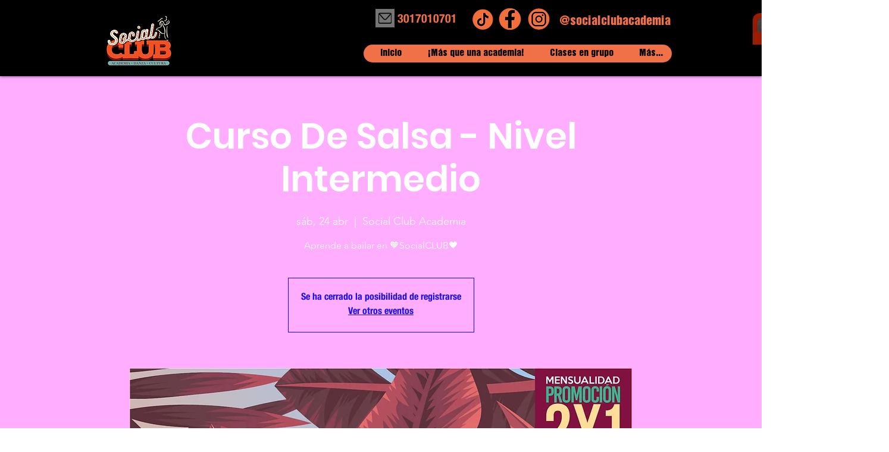

--- FILE ---
content_type: text/html; charset=utf-8
request_url: https://open.spotify.com/embed?uri=spotify%3Aplaylist%3A74027s1Jkw3hCfoaJuaB68
body_size: 16938
content:
<!DOCTYPE html><html lang="en"><head><meta charSet="utf-8" data-next-head=""/><meta name="viewport" content="width=device-width" data-next-head=""/><title data-next-head=""></title><link rel="icon" href="/favicon.ico" data-next-head=""/><link rel="preload" href="https://embed-cdn.spotifycdn.com/_next/static/css/7914bff56eb925e2.css" as="style"/><link rel="preload" href="https://embed-cdn.spotifycdn.com/_next/static/css/36cf4511801a9b79.css" as="style"/><link rel="preload" href="https://embed-cdn.spotifycdn.com/_next/static/css/d76c1e843117f5f0.css" as="style"/><meta name="sentry-trace" content="701148d8d8548c9e128a0775f925bc67-fb595b1ae779aacc-0"/><meta name="baggage" content="sentry-environment=production,sentry-release=ced44af6ebed86d66df43459733ceb1a3c21526a,sentry-public_key=4cc707ab12ea4779b417479c0550a5cb,sentry-trace_id=701148d8d8548c9e128a0775f925bc67,sentry-org_id=22381,sentry-sampled=false,sentry-sample_rand=0.7834283277062235,sentry-sample_rate=0"/><link rel="stylesheet" href="https://embed-cdn.spotifycdn.com/_next/static/css/7914bff56eb925e2.css" data-n-g=""/><link rel="stylesheet" href="https://embed-cdn.spotifycdn.com/_next/static/css/36cf4511801a9b79.css" data-n-p=""/><link rel="stylesheet" href="https://embed-cdn.spotifycdn.com/_next/static/css/d76c1e843117f5f0.css" data-n-p=""/><noscript data-n-css=""></noscript><script defer="" noModule="" src="https://embed-cdn.spotifycdn.com/_next/static/chunks/polyfills-42372ed130431b0a.js"></script><script src="https://embed-cdn.spotifycdn.com/_next/static/chunks/webpack-3eff30c92f2a9d75.js" defer=""></script><script src="https://embed-cdn.spotifycdn.com/_next/static/chunks/framework-06746325465d6acb.js" defer=""></script><script src="https://embed-cdn.spotifycdn.com/_next/static/chunks/main-241dfb4a68cb01c5.js" defer=""></script><script src="https://embed-cdn.spotifycdn.com/_next/static/chunks/pages/_app-582f7e82245db44e.js" defer=""></script><script src="https://embed-cdn.spotifycdn.com/_next/static/chunks/c74a394c-e24855accc540de9.js" defer=""></script><script src="https://embed-cdn.spotifycdn.com/_next/static/chunks/956ba4ca-0c87f12d5cae4c6b.js" defer=""></script><script src="https://embed-cdn.spotifycdn.com/_next/static/chunks/6949-f7a6946275ce426e.js" defer=""></script><script src="https://embed-cdn.spotifycdn.com/_next/static/chunks/9567-3aa52b20ac3d0818.js" defer=""></script><script src="https://embed-cdn.spotifycdn.com/_next/static/chunks/6754-b57e72558a4cd895.js" defer=""></script><script src="https://embed-cdn.spotifycdn.com/_next/static/chunks/9472-2aeba8bb5698083b.js" defer=""></script><script src="https://embed-cdn.spotifycdn.com/_next/static/chunks/pages/playlist/%5Bid%5D-f2ac3624a7994e8e.js" defer=""></script><script src="https://embed-cdn.spotifycdn.com/_next/static/c865e50b-93df-4809-a74a-5ea3a203f254/_buildManifest.js" defer=""></script><script src="https://embed-cdn.spotifycdn.com/_next/static/c865e50b-93df-4809-a74a-5ea3a203f254/_ssgManifest.js" defer=""></script></head><body><div id="__next"><div style="--image-src:url(&#x27;https://image-cdn-ak.spotifycdn.com/image/ab67706c0000da846cb8e5667d287010bb9bd2d6&#x27;)" data-testid="main-page"><base target="_blank"/><style data-emotion="css-global fdjozx">body{color:rgb(255, 255, 255);}h1,h2{margin:0;font-size:initial;font-weight:normal;}.no-focus-outline *:focus{outline:0;}button{margin:0;border:0;padding:0;color:inherit;background-color:transparent;cursor:pointer;}button:focus-visible{outline:#3673d4 auto 5px!important;border-bottom:none!important;}button::after{border-bottom:none!important;}a{color:rgb(255, 255, 255);-webkit-text-decoration:none;text-decoration:none;}a:focus-visible{-webkit-text-decoration:underline!important;text-decoration:underline!important;}button{-webkit-user-select:none;-moz-user-select:none;-ms-user-select:none;user-select:none;}</style><div data-testid="embed-widget-container" class="encore-dark-theme encore-layout-themes TrackListWidget_widgetContainer__VVETD" style="--dynamic-opacity:1;--dynamic-background-base:rgba(155, 29, 0, 255);--dynamic-background-tinted:rgba(97, 0, 0, 255);--dynamic-background-tinted-50:rgba(97, 0, 0, 0.5);--background-base:rgba(155, 29, 0, 255);--background-tinted:rgba(97, 0, 0, 255);--text-base:rgba(255, 255, 255, 255);--text-bright-accent:rgba(255, 255, 255, 255);--text-subdued:rgba(255, 191, 167, 255)"><div data-testid="initialized-false" class="TrackListWidget_trackListGridContainer__GZGxh"><div class="TrackListWidget_coverArtContainer__QAXYk"><div aria-hidden="true" class="CoverArtBase_coverArt__ne0XI CoverArtTrackList_coverArtTrackList__1YwHX"></div></div><div class="TrackListWidget_spotifyLogoContainer__M1SxS"><a title="Play on Spotify" href="https://open.spotify.com" role="button" aria-label="Play on Spotify" data-testid="spotify-logo"><svg data-encore-id="icon" role="img" aria-hidden="true" class="e-91185-icon e-91185-baseline" style="--encore-icon-fill:var(--text-base, #000000);--encore-icon-height:var(--encore-graphic-size-decorative-larger);--encore-icon-width:var(--encore-graphic-size-decorative-larger)" viewBox="0 0 24 24"><path d='M12.438 1.009C6.368.769 1.251 5.494 1.008 11.565c-.24 6.07 4.485 11.186 10.556 11.426 6.07.242 11.185-4.484 11.427-10.554S18.507 1.251 12.438 1.009m4.644 16.114a.657.657 0 0 1-.897.246 13.2 13.2 0 0 0-4.71-1.602 13.2 13.2 0 0 0-4.968.242.658.658 0 0 1-.31-1.278 14.5 14.5 0 0 1 5.46-.265c1.837.257 3.579.851 5.177 1.76.315.178.425.58.246.896zm1.445-2.887a.853.853 0 0 1-1.158.344 16.2 16.2 0 0 0-5.475-1.797 16.2 16.2 0 0 0-5.758.219.855.855 0 0 1-1.018-.65.85.85 0 0 1 .65-1.018 17.9 17.9 0 0 1 6.362-.241 17.9 17.9 0 0 1 6.049 1.985c.415.224.57.743.344 1.158zm1.602-3.255a1.05 1.05 0 0 1-1.418.448 19.7 19.7 0 0 0-6.341-2.025 19.6 19.6 0 0 0-6.655.199 1.05 1.05 0 1 1-.417-2.06 21.7 21.7 0 0 1 7.364-.22 21.7 21.7 0 0 1 7.019 2.24c.515.268.715.903.448 1.418'/></svg></a></div><div class="TrackListWidget_metadataContainer__EP9LF"><div class="CondensedMetadata_condensedMetadataWrapper__6reTF"><span class="e-91185-text encore-text-body-medium CondensedMetadata_title__FRgOV" data-encore-id="text" dir="auto"><div class="Marquee_container__CV7du"><div class="Marquee_scrollableContainer__mcSox"><div class="Marquee_inner__UKCZf"><span class="e-91185-text encore-text-body-medium CondensedMetadata_condensedMetadataContainer__egWwQ" data-encore-id="text"><span class="e-91185-text encore-text-body-medium" data-encore-id="text">SOCIAL CLUB</span><span class="e-91185-text encore-text-body-small-bold encore-internal-color-text-subdued CondensedMetadata_separator__XZW4C" data-encore-id="text" aria-hidden="true">·</span><span class="e-91185-text encore-text-body-medium" data-encore-id="text">Luis Triviño</span></span></div></div></div></span></div></div><div class="TrackListWidget_tagListContainer__I8UFM"></div><div class="TrackListWidget_playerControlsWrapper__MtZxe"></div></div><div class="TrackList_backgroundColorContainer__vm8ks TrackListWidget_trackListContainer__zpYQe" data-testid="tracklist"><div class="TrackList_opacityContainer__L_yni"><div class="TrackList_wrapper__H3yYt"><ol class="TrackList_trackListContainer__E6i38" aria-label="Track list"><li class="TracklistRow_trackListRow__vrAAd" data-testid="tracklist-row-0"><div class="TracklistRow_trackNumberCell__GQdAG"><button data-testid="playback-indicator" disabled="" class="e-91185-button e-91185-button-tertiary e-91185-overflow-wrap-anywhere e-91185-baseline encore-text-body-medium-bold e-91185-focus-border e-91185-button-tertiary--condensed-all encore-internal-color-text-base TracklistRow_trackNumberCellContent__781FQ" aria-label="Play track" data-encore-id="buttonTertiary"><span class="e-91185-text encore-text-body-small encore-internal-color-text-base" data-encore-id="text">1</span></button></div><h3 class="e-91185-text encore-text-body-medium encore-internal-color-text-base TracklistRow_title__1RtS6" data-encore-id="text" dir="auto">Te Necesito</h3><h4 class="e-91185-text encore-text-body-medium encore-internal-color-text-subdued TracklistRow_subtitle___DhJK" data-encore-id="text" dir="auto">Jordan Quintero</h4><div class="TracklistRow_durationCell__CUhMO" data-testid="duration-cell">04:21</div></li><li class="TracklistRow_trackListRow__vrAAd TracklistRow_isPlayable__U6o2r" data-testid="tracklist-row-1"><div class="TracklistRow_trackNumberCell__GQdAG"><button data-testid="playback-indicator" class="e-91185-button e-91185-button-tertiary e-91185-overflow-wrap-anywhere e-91185-baseline encore-text-body-medium-bold e-91185-focus-border e-91185-button-tertiary--condensed-all encore-internal-color-text-base TracklistRow_trackNumberCellContent__781FQ" aria-label="Play track" data-encore-id="buttonTertiary"><span class="e-91185-text encore-text-body-small encore-internal-color-text-subdued" data-encore-id="text">2</span></button></div><h3 class="e-91185-text encore-text-body-medium encore-internal-color-text-base TracklistRow_title__1RtS6" data-encore-id="text" dir="auto">Lento</h3><h4 class="e-91185-text encore-text-body-medium encore-internal-color-text-subdued TracklistRow_subtitle___DhJK" data-encore-id="text" dir="auto">Daniel Santacruz</h4><div class="TracklistRow_durationCell__CUhMO" data-testid="duration-cell">03:43</div></li><li class="TracklistRow_trackListRow__vrAAd TracklistRow_isPlayable__U6o2r" data-testid="tracklist-row-2"><div class="TracklistRow_trackNumberCell__GQdAG"><button data-testid="playback-indicator" class="e-91185-button e-91185-button-tertiary e-91185-overflow-wrap-anywhere e-91185-baseline encore-text-body-medium-bold e-91185-focus-border e-91185-button-tertiary--condensed-all encore-internal-color-text-base TracklistRow_trackNumberCellContent__781FQ" aria-label="Play track" data-encore-id="buttonTertiary"><span class="e-91185-text encore-text-body-small encore-internal-color-text-subdued" data-encore-id="text">3</span></button></div><h3 class="e-91185-text encore-text-body-medium encore-internal-color-text-base TracklistRow_title__1RtS6" data-encore-id="text" dir="auto">Escarchas</h3><h4 class="e-91185-text encore-text-body-medium encore-internal-color-text-subdued TracklistRow_subtitle___DhJK" data-encore-id="text" dir="auto">Héctor Lavoe</h4><div class="TracklistRow_durationCell__CUhMO" data-testid="duration-cell">06:32</div></li><li class="TracklistRow_trackListRow__vrAAd TracklistRow_isPlayable__U6o2r" data-testid="tracklist-row-3"><div class="TracklistRow_trackNumberCell__GQdAG"><button data-testid="playback-indicator" class="e-91185-button e-91185-button-tertiary e-91185-overflow-wrap-anywhere e-91185-baseline encore-text-body-medium-bold e-91185-focus-border e-91185-button-tertiary--condensed-all encore-internal-color-text-base TracklistRow_trackNumberCellContent__781FQ" aria-label="Play track" data-encore-id="buttonTertiary"><span class="e-91185-text encore-text-body-small encore-internal-color-text-subdued" data-encore-id="text">4</span></button></div><h3 class="e-91185-text encore-text-body-medium encore-internal-color-text-base TracklistRow_title__1RtS6" data-encore-id="text" dir="auto">En Barranquilla Me Quedo</h3><h4 class="e-91185-text encore-text-body-medium encore-internal-color-text-subdued TracklistRow_subtitle___DhJK" data-encore-id="text" dir="auto">Álvaro José Arroyo</h4><div class="TracklistRow_durationCell__CUhMO" data-testid="duration-cell">05:12</div></li><li class="TracklistRow_trackListRow__vrAAd TracklistRow_isPlayable__U6o2r" data-testid="tracklist-row-4"><div class="TracklistRow_trackNumberCell__GQdAG"><button data-testid="playback-indicator" class="e-91185-button e-91185-button-tertiary e-91185-overflow-wrap-anywhere e-91185-baseline encore-text-body-medium-bold e-91185-focus-border e-91185-button-tertiary--condensed-all encore-internal-color-text-base TracklistRow_trackNumberCellContent__781FQ" aria-label="Play track" data-encore-id="buttonTertiary"><span class="e-91185-text encore-text-body-small encore-internal-color-text-subdued" data-encore-id="text">5</span></button></div><h3 class="e-91185-text encore-text-body-medium encore-internal-color-text-base TracklistRow_title__1RtS6" data-encore-id="text" dir="auto">La Bomba (Yo Lo Sé)</h3><h4 class="e-91185-text encore-text-body-medium encore-internal-color-text-subdued TracklistRow_subtitle___DhJK" data-encore-id="text" dir="auto">El Noro y Primera Clase</h4><div class="TracklistRow_durationCell__CUhMO" data-testid="duration-cell">04:55</div></li><li class="TracklistRow_trackListRow__vrAAd TracklistRow_isPlayable__U6o2r" data-testid="tracklist-row-5"><div class="TracklistRow_trackNumberCell__GQdAG"><button data-testid="playback-indicator" class="e-91185-button e-91185-button-tertiary e-91185-overflow-wrap-anywhere e-91185-baseline encore-text-body-medium-bold e-91185-focus-border e-91185-button-tertiary--condensed-all encore-internal-color-text-base TracklistRow_trackNumberCellContent__781FQ" aria-label="Play track" data-encore-id="buttonTertiary"><span class="e-91185-text encore-text-body-small encore-internal-color-text-subdued" data-encore-id="text">6</span></button></div><h3 class="e-91185-text encore-text-body-medium encore-internal-color-text-base TracklistRow_title__1RtS6" data-encore-id="text" dir="auto">El Nazareno</h3><h4 class="e-91185-text encore-text-body-medium encore-internal-color-text-subdued TracklistRow_subtitle___DhJK" data-encore-id="text" dir="auto">Ismael Rivera</h4><div class="TracklistRow_durationCell__CUhMO" data-testid="duration-cell">05:36</div></li><li class="TracklistRow_trackListRow__vrAAd TracklistRow_isPlayable__U6o2r" data-testid="tracklist-row-6"><div class="TracklistRow_trackNumberCell__GQdAG"><button data-testid="playback-indicator" class="e-91185-button e-91185-button-tertiary e-91185-overflow-wrap-anywhere e-91185-baseline encore-text-body-medium-bold e-91185-focus-border e-91185-button-tertiary--condensed-all encore-internal-color-text-base TracklistRow_trackNumberCellContent__781FQ" aria-label="Play track" data-encore-id="buttonTertiary"><span class="e-91185-text encore-text-body-small encore-internal-color-text-subdued" data-encore-id="text">7</span></button></div><h3 class="e-91185-text encore-text-body-medium encore-internal-color-text-base TracklistRow_title__1RtS6" data-encore-id="text" dir="auto">Voy Pa&#x27; Lla</h3><h4 class="e-91185-text encore-text-body-medium encore-internal-color-text-subdued TracklistRow_subtitle___DhJK" data-encore-id="text" dir="auto">Anthony Santos</h4><div class="TracklistRow_durationCell__CUhMO" data-testid="duration-cell">03:41</div></li><li class="TracklistRow_trackListRow__vrAAd TracklistRow_isPlayable__U6o2r" data-testid="tracklist-row-7"><div class="TracklistRow_trackNumberCell__GQdAG"><button data-testid="playback-indicator" class="e-91185-button e-91185-button-tertiary e-91185-overflow-wrap-anywhere e-91185-baseline encore-text-body-medium-bold e-91185-focus-border e-91185-button-tertiary--condensed-all encore-internal-color-text-base TracklistRow_trackNumberCellContent__781FQ" aria-label="Play track" data-encore-id="buttonTertiary"><span class="e-91185-text encore-text-body-small encore-internal-color-text-subdued" data-encore-id="text">8</span></button></div><h3 class="e-91185-text encore-text-body-medium encore-internal-color-text-base TracklistRow_title__1RtS6" data-encore-id="text" dir="auto">Aguanile</h3><h4 class="e-91185-text encore-text-body-medium encore-internal-color-text-subdued TracklistRow_subtitle___DhJK" data-encore-id="text" dir="auto">Héctor Lavoe</h4><div class="TracklistRow_durationCell__CUhMO" data-testid="duration-cell">06:11</div></li><li class="TracklistRow_trackListRow__vrAAd TracklistRow_isPlayable__U6o2r" data-testid="tracklist-row-8"><div class="TracklistRow_trackNumberCell__GQdAG"><button data-testid="playback-indicator" class="e-91185-button e-91185-button-tertiary e-91185-overflow-wrap-anywhere e-91185-baseline encore-text-body-medium-bold e-91185-focus-border e-91185-button-tertiary--condensed-all encore-internal-color-text-base TracklistRow_trackNumberCellContent__781FQ" aria-label="Play track" data-encore-id="buttonTertiary"><span class="e-91185-text encore-text-body-small encore-internal-color-text-subdued" data-encore-id="text">9</span></button></div><h3 class="e-91185-text encore-text-body-medium encore-internal-color-text-base TracklistRow_title__1RtS6" data-encore-id="text" dir="auto">El Manicero</h3><h4 class="e-91185-text encore-text-body-medium encore-internal-color-text-subdued TracklistRow_subtitle___DhJK" data-encore-id="text" dir="auto">Oscar D&#x27;León</h4><div class="TracklistRow_durationCell__CUhMO" data-testid="duration-cell">04:37</div></li><li class="TracklistRow_trackListRow__vrAAd TracklistRow_isPlayable__U6o2r" data-testid="tracklist-row-9"><div class="TracklistRow_trackNumberCell__GQdAG"><button data-testid="playback-indicator" class="e-91185-button e-91185-button-tertiary e-91185-overflow-wrap-anywhere e-91185-baseline encore-text-body-medium-bold e-91185-focus-border e-91185-button-tertiary--condensed-all encore-internal-color-text-base TracklistRow_trackNumberCellContent__781FQ" aria-label="Play track" data-encore-id="buttonTertiary"><span class="e-91185-text encore-text-body-small encore-internal-color-text-subdued" data-encore-id="text">10</span></button></div><h3 class="e-91185-text encore-text-body-medium encore-internal-color-text-base TracklistRow_title__1RtS6" data-encore-id="text" dir="auto">Anacaona</h3><h4 class="e-91185-text encore-text-body-medium encore-internal-color-text-subdued TracklistRow_subtitle___DhJK" data-encore-id="text" dir="auto">Cheo Feliciano</h4><div class="TracklistRow_durationCell__CUhMO" data-testid="duration-cell">04:13</div></li><li class="TracklistRow_trackListRow__vrAAd TracklistRow_isPlayable__U6o2r" data-testid="tracklist-row-10"><div class="TracklistRow_trackNumberCell__GQdAG"><button data-testid="playback-indicator" class="e-91185-button e-91185-button-tertiary e-91185-overflow-wrap-anywhere e-91185-baseline encore-text-body-medium-bold e-91185-focus-border e-91185-button-tertiary--condensed-all encore-internal-color-text-base TracklistRow_trackNumberCellContent__781FQ" aria-label="Play track" data-encore-id="buttonTertiary"><span class="e-91185-text encore-text-body-small encore-internal-color-text-subdued" data-encore-id="text">11</span></button></div><h3 class="e-91185-text encore-text-body-medium encore-internal-color-text-base TracklistRow_title__1RtS6" data-encore-id="text" dir="auto">Salsa</h3><h4 class="e-91185-text encore-text-body-medium encore-internal-color-text-subdued TracklistRow_subtitle___DhJK" data-encore-id="text" dir="auto">Yuri Buenaventura</h4><div class="TracklistRow_durationCell__CUhMO" data-testid="duration-cell">04:28</div></li><li class="TracklistRow_trackListRow__vrAAd TracklistRow_isPlayable__U6o2r" data-testid="tracklist-row-11"><div class="TracklistRow_trackNumberCell__GQdAG"><button data-testid="playback-indicator" class="e-91185-button e-91185-button-tertiary e-91185-overflow-wrap-anywhere e-91185-baseline encore-text-body-medium-bold e-91185-focus-border e-91185-button-tertiary--condensed-all encore-internal-color-text-base TracklistRow_trackNumberCellContent__781FQ" aria-label="Play track" data-encore-id="buttonTertiary"><span class="e-91185-text encore-text-body-small encore-internal-color-text-subdued" data-encore-id="text">12</span></button></div><h3 class="e-91185-text encore-text-body-medium encore-internal-color-text-base TracklistRow_title__1RtS6" data-encore-id="text" dir="auto">El Menu</h3><h4 class="e-91185-text encore-text-body-medium encore-internal-color-text-subdued TracklistRow_subtitle___DhJK" data-encore-id="text" dir="auto">El Gran Combo De Puerto Rico, Gilberto Santa Rosa, Andy Montañez, Pellin Rodriguez</h4><div class="TracklistRow_durationCell__CUhMO" data-testid="duration-cell">04:12</div></li><li class="TracklistRow_trackListRow__vrAAd TracklistRow_isPlayable__U6o2r" data-testid="tracklist-row-12"><div class="TracklistRow_trackNumberCell__GQdAG"><button data-testid="playback-indicator" class="e-91185-button e-91185-button-tertiary e-91185-overflow-wrap-anywhere e-91185-baseline encore-text-body-medium-bold e-91185-focus-border e-91185-button-tertiary--condensed-all encore-internal-color-text-base TracklistRow_trackNumberCellContent__781FQ" aria-label="Play track" data-encore-id="buttonTertiary"><span class="e-91185-text encore-text-body-small encore-internal-color-text-subdued" data-encore-id="text">13</span></button></div><h3 class="e-91185-text encore-text-body-medium encore-internal-color-text-base TracklistRow_title__1RtS6" data-encore-id="text" dir="auto">Cachondea</h3><h4 class="e-91185-text encore-text-body-medium encore-internal-color-text-subdued TracklistRow_subtitle___DhJK" data-encore-id="text" dir="auto">Fruko Y Sus Tesos</h4><div class="TracklistRow_durationCell__CUhMO" data-testid="duration-cell">04:57</div></li><li class="TracklistRow_trackListRow__vrAAd TracklistRow_isPlayable__U6o2r" data-testid="tracklist-row-13"><div class="TracklistRow_trackNumberCell__GQdAG"><button data-testid="playback-indicator" class="e-91185-button e-91185-button-tertiary e-91185-overflow-wrap-anywhere e-91185-baseline encore-text-body-medium-bold e-91185-focus-border e-91185-button-tertiary--condensed-all encore-internal-color-text-base TracklistRow_trackNumberCellContent__781FQ" aria-label="Play track" data-encore-id="buttonTertiary"><span class="e-91185-text encore-text-body-small encore-internal-color-text-subdued" data-encore-id="text">14</span></button></div><h3 class="e-91185-text encore-text-body-medium encore-internal-color-text-base TracklistRow_title__1RtS6" data-encore-id="text" dir="auto">Haydee</h3><h4 class="e-91185-text encore-text-body-medium encore-internal-color-text-subdued TracklistRow_subtitle___DhJK" data-encore-id="text" dir="auto">Andy Montañez</h4><div class="TracklistRow_durationCell__CUhMO" data-testid="duration-cell">04:16</div></li><li class="TracklistRow_trackListRow__vrAAd TracklistRow_isPlayable__U6o2r" data-testid="tracklist-row-14"><div class="TracklistRow_trackNumberCell__GQdAG"><button data-testid="playback-indicator" class="e-91185-button e-91185-button-tertiary e-91185-overflow-wrap-anywhere e-91185-baseline encore-text-body-medium-bold e-91185-focus-border e-91185-button-tertiary--condensed-all encore-internal-color-text-base TracklistRow_trackNumberCellContent__781FQ" aria-label="Play track" data-encore-id="buttonTertiary"><span class="e-91185-text encore-text-body-small encore-internal-color-text-subdued" data-encore-id="text">15</span></button></div><h3 class="e-91185-text encore-text-body-medium encore-internal-color-text-base TracklistRow_title__1RtS6" data-encore-id="text" dir="auto">Ya Se Ha Muerto mi Abuelo</h3><h4 class="e-91185-text encore-text-body-medium encore-internal-color-text-subdued TracklistRow_subtitle___DhJK" data-encore-id="text" dir="auto">Juaneco Y Su Combo</h4><div class="TracklistRow_durationCell__CUhMO" data-testid="duration-cell">04:09</div></li><li class="TracklistRow_trackListRow__vrAAd TracklistRow_isPlayable__U6o2r" data-testid="tracklist-row-15"><div class="TracklistRow_trackNumberCell__GQdAG"><button data-testid="playback-indicator" class="e-91185-button e-91185-button-tertiary e-91185-overflow-wrap-anywhere e-91185-baseline encore-text-body-medium-bold e-91185-focus-border e-91185-button-tertiary--condensed-all encore-internal-color-text-base TracklistRow_trackNumberCellContent__781FQ" aria-label="Play track" data-encore-id="buttonTertiary"><span class="e-91185-text encore-text-body-small encore-internal-color-text-subdued" data-encore-id="text">16</span></button></div><h3 class="e-91185-text encore-text-body-medium encore-internal-color-text-base TracklistRow_title__1RtS6" data-encore-id="text" dir="auto">Un Verano En Nueva York</h3><h4 class="e-91185-text encore-text-body-medium encore-internal-color-text-subdued TracklistRow_subtitle___DhJK" data-encore-id="text" dir="auto">Andy Montañez</h4><div class="TracklistRow_durationCell__CUhMO" data-testid="duration-cell">07:21</div></li><li class="TracklistRow_trackListRow__vrAAd TracklistRow_isPlayable__U6o2r" data-testid="tracklist-row-16"><div class="TracklistRow_trackNumberCell__GQdAG"><button data-testid="playback-indicator" class="e-91185-button e-91185-button-tertiary e-91185-overflow-wrap-anywhere e-91185-baseline encore-text-body-medium-bold e-91185-focus-border e-91185-button-tertiary--condensed-all encore-internal-color-text-base TracklistRow_trackNumberCellContent__781FQ" aria-label="Play track" data-encore-id="buttonTertiary"><span class="e-91185-text encore-text-body-small encore-internal-color-text-subdued" data-encore-id="text">17</span></button></div><h3 class="e-91185-text encore-text-body-medium encore-internal-color-text-base TracklistRow_title__1RtS6" data-encore-id="text" dir="auto">Corazon de Araña Negra</h3><h4 class="e-91185-text encore-text-body-medium encore-internal-color-text-subdued TracklistRow_subtitle___DhJK" data-encore-id="text" dir="auto">Sexteto Juventud</h4><div class="TracklistRow_durationCell__CUhMO" data-testid="duration-cell">04:05</div></li><li class="TracklistRow_trackListRow__vrAAd TracklistRow_isPlayable__U6o2r" data-testid="tracklist-row-17"><div class="TracklistRow_trackNumberCell__GQdAG"><button data-testid="playback-indicator" class="e-91185-button e-91185-button-tertiary e-91185-overflow-wrap-anywhere e-91185-baseline encore-text-body-medium-bold e-91185-focus-border e-91185-button-tertiary--condensed-all encore-internal-color-text-base TracklistRow_trackNumberCellContent__781FQ" aria-label="Play track" data-encore-id="buttonTertiary"><span class="e-91185-text encore-text-body-small encore-internal-color-text-subdued" data-encore-id="text">18</span></button></div><h3 class="e-91185-text encore-text-body-medium encore-internal-color-text-base TracklistRow_title__1RtS6" data-encore-id="text" dir="auto">Abre Que Voy</h3><h4 class="e-91185-text encore-text-body-medium encore-internal-color-text-subdued TracklistRow_subtitle___DhJK" data-encore-id="text" dir="auto">Miguel Enriquez</h4><div class="TracklistRow_durationCell__CUhMO" data-testid="duration-cell">04:22</div></li><li class="TracklistRow_trackListRow__vrAAd TracklistRow_isPlayable__U6o2r" data-testid="tracklist-row-18"><div class="TracklistRow_trackNumberCell__GQdAG"><button data-testid="playback-indicator" class="e-91185-button e-91185-button-tertiary e-91185-overflow-wrap-anywhere e-91185-baseline encore-text-body-medium-bold e-91185-focus-border e-91185-button-tertiary--condensed-all encore-internal-color-text-base TracklistRow_trackNumberCellContent__781FQ" aria-label="Play track" data-encore-id="buttonTertiary"><span class="e-91185-text encore-text-body-small encore-internal-color-text-subdued" data-encore-id="text">19</span></button></div><h3 class="e-91185-text encore-text-body-medium encore-internal-color-text-base TracklistRow_title__1RtS6" data-encore-id="text" dir="auto">Lejos de Ti</h3><h4 class="e-91185-text encore-text-body-medium encore-internal-color-text-subdued TracklistRow_subtitle___DhJK" data-encore-id="text" dir="auto">Grupo Extra</h4><div class="TracklistRow_durationCell__CUhMO" data-testid="duration-cell">05:16</div></li><li class="TracklistRow_trackListRow__vrAAd TracklistRow_isPlayable__U6o2r" data-testid="tracklist-row-19"><div class="TracklistRow_trackNumberCell__GQdAG"><button data-testid="playback-indicator" class="e-91185-button e-91185-button-tertiary e-91185-overflow-wrap-anywhere e-91185-baseline encore-text-body-medium-bold e-91185-focus-border e-91185-button-tertiary--condensed-all encore-internal-color-text-base TracklistRow_trackNumberCellContent__781FQ" aria-label="Play track" data-encore-id="buttonTertiary"><span class="e-91185-text encore-text-body-small encore-internal-color-text-subdued" data-encore-id="text">20</span></button></div><h3 class="e-91185-text encore-text-body-medium encore-internal-color-text-base TracklistRow_title__1RtS6" data-encore-id="text" dir="auto">La Rasquiñosa</h3><h4 class="e-91185-text encore-text-body-medium encore-internal-color-text-subdued TracklistRow_subtitle___DhJK" data-encore-id="text" dir="auto">Los Demonios de Corocochay, Benny del Solar</h4><div class="TracklistRow_durationCell__CUhMO" data-testid="duration-cell">02:46</div></li><li class="TracklistRow_trackListRow__vrAAd TracklistRow_isPlayable__U6o2r" data-testid="tracklist-row-20"><div class="TracklistRow_trackNumberCell__GQdAG"><button data-testid="playback-indicator" class="e-91185-button e-91185-button-tertiary e-91185-overflow-wrap-anywhere e-91185-baseline encore-text-body-medium-bold e-91185-focus-border e-91185-button-tertiary--condensed-all encore-internal-color-text-base TracklistRow_trackNumberCellContent__781FQ" aria-label="Play track" data-encore-id="buttonTertiary"><span class="e-91185-text encore-text-body-small encore-internal-color-text-subdued" data-encore-id="text">21</span></button></div><h3 class="e-91185-text encore-text-body-medium encore-internal-color-text-base TracklistRow_title__1RtS6" data-encore-id="text" dir="auto">Como Te Hago Entender</h3><h4 class="e-91185-text encore-text-body-medium encore-internal-color-text-subdued TracklistRow_subtitle___DhJK" data-encore-id="text" dir="auto">Roberto Roena Y Su Apollo Sound</h4><div class="TracklistRow_durationCell__CUhMO" data-testid="duration-cell">05:44</div></li><li class="TracklistRow_trackListRow__vrAAd TracklistRow_isPlayable__U6o2r" data-testid="tracklist-row-21"><div class="TracklistRow_trackNumberCell__GQdAG"><button data-testid="playback-indicator" class="e-91185-button e-91185-button-tertiary e-91185-overflow-wrap-anywhere e-91185-baseline encore-text-body-medium-bold e-91185-focus-border e-91185-button-tertiary--condensed-all encore-internal-color-text-base TracklistRow_trackNumberCellContent__781FQ" aria-label="Play track" data-encore-id="buttonTertiary"><span class="e-91185-text encore-text-body-small encore-internal-color-text-subdued" data-encore-id="text">22</span></button></div><h3 class="e-91185-text encore-text-body-medium encore-internal-color-text-base TracklistRow_title__1RtS6" data-encore-id="text" dir="auto">Mi Amiga Chichi</h3><h4 class="e-91185-text encore-text-body-medium encore-internal-color-text-subdued TracklistRow_subtitle___DhJK" data-encore-id="text" dir="auto">Elito Revé y su Charangón, Kola Loca</h4><div class="TracklistRow_durationCell__CUhMO" data-testid="duration-cell">05:15</div></li><li class="TracklistRow_trackListRow__vrAAd TracklistRow_isPlayable__U6o2r" data-testid="tracklist-row-22"><div class="TracklistRow_trackNumberCell__GQdAG"><button data-testid="playback-indicator" class="e-91185-button e-91185-button-tertiary e-91185-overflow-wrap-anywhere e-91185-baseline encore-text-body-medium-bold e-91185-focus-border e-91185-button-tertiary--condensed-all encore-internal-color-text-base TracklistRow_trackNumberCellContent__781FQ" aria-label="Play track" data-encore-id="buttonTertiary"><span class="e-91185-text encore-text-body-small encore-internal-color-text-subdued" data-encore-id="text">23</span></button></div><h3 class="e-91185-text encore-text-body-medium encore-internal-color-text-base TracklistRow_title__1RtS6" data-encore-id="text" dir="auto">Sone / La Campana Feat. Fragancia</h3><h4 class="e-91185-text encore-text-body-medium encore-internal-color-text-subdued TracklistRow_subtitle___DhJK" data-encore-id="text" dir="auto">Issac Delgado</h4><div class="TracklistRow_durationCell__CUhMO" data-testid="duration-cell">04:29</div></li><li class="TracklistRow_trackListRow__vrAAd TracklistRow_isPlayable__U6o2r" data-testid="tracklist-row-23"><div class="TracklistRow_trackNumberCell__GQdAG"><button data-testid="playback-indicator" class="e-91185-button e-91185-button-tertiary e-91185-overflow-wrap-anywhere e-91185-baseline encore-text-body-medium-bold e-91185-focus-border e-91185-button-tertiary--condensed-all encore-internal-color-text-base TracklistRow_trackNumberCellContent__781FQ" aria-label="Play track" data-encore-id="buttonTertiary"><span class="e-91185-text encore-text-body-small encore-internal-color-text-subdued" data-encore-id="text">24</span></button></div><h3 class="e-91185-text encore-text-body-medium encore-internal-color-text-base TracklistRow_title__1RtS6" data-encore-id="text" dir="auto">Danca Kizomba</h3><h4 class="e-91185-text encore-text-body-medium encore-internal-color-text-subdued TracklistRow_subtitle___DhJK" data-encore-id="text" dir="auto">Stony</h4><div class="TracklistRow_durationCell__CUhMO" data-testid="duration-cell">03:49</div></li><li class="TracklistRow_trackListRow__vrAAd TracklistRow_isPlayable__U6o2r" data-testid="tracklist-row-24"><div class="TracklistRow_trackNumberCell__GQdAG"><button data-testid="playback-indicator" class="e-91185-button e-91185-button-tertiary e-91185-overflow-wrap-anywhere e-91185-baseline encore-text-body-medium-bold e-91185-focus-border e-91185-button-tertiary--condensed-all encore-internal-color-text-base TracklistRow_trackNumberCellContent__781FQ" aria-label="Play track" data-encore-id="buttonTertiary"><span class="e-91185-text encore-text-body-small encore-internal-color-text-subdued" data-encore-id="text">25</span></button></div><h3 class="e-91185-text encore-text-body-medium encore-internal-color-text-base TracklistRow_title__1RtS6" data-encore-id="text" dir="auto">Bailando - Official Salsa Version</h3><h4 class="e-91185-text encore-text-body-medium encore-internal-color-text-subdued TracklistRow_subtitle___DhJK" data-encore-id="text" dir="auto">Issac Delgado, Gente De Zona, Descemer Bueno</h4><div class="TracklistRow_durationCell__CUhMO" data-testid="duration-cell">04:33</div></li><li class="TracklistRow_trackListRow__vrAAd TracklistRow_isPlayable__U6o2r" data-testid="tracklist-row-25"><div class="TracklistRow_trackNumberCell__GQdAG"><button data-testid="playback-indicator" class="e-91185-button e-91185-button-tertiary e-91185-overflow-wrap-anywhere e-91185-baseline encore-text-body-medium-bold e-91185-focus-border e-91185-button-tertiary--condensed-all encore-internal-color-text-base TracklistRow_trackNumberCellContent__781FQ" aria-label="Play track" data-encore-id="buttonTertiary"><span class="e-91185-text encore-text-body-small encore-internal-color-text-subdued" data-encore-id="text">26</span></button></div><h3 class="e-91185-text encore-text-body-medium encore-internal-color-text-base TracklistRow_title__1RtS6" data-encore-id="text" dir="auto">Que Me Lo Den En Vida</h3><h4 class="e-91185-text encore-text-body-medium encore-internal-color-text-subdued TracklistRow_subtitle___DhJK" data-encore-id="text" dir="auto">El Gran Combo De Puerto Rico</h4><div class="TracklistRow_durationCell__CUhMO" data-testid="duration-cell">05:03</div></li><li class="TracklistRow_trackListRow__vrAAd TracklistRow_isPlayable__U6o2r" data-testid="tracklist-row-26"><div class="TracklistRow_trackNumberCell__GQdAG"><button data-testid="playback-indicator" class="e-91185-button e-91185-button-tertiary e-91185-overflow-wrap-anywhere e-91185-baseline encore-text-body-medium-bold e-91185-focus-border e-91185-button-tertiary--condensed-all encore-internal-color-text-base TracklistRow_trackNumberCellContent__781FQ" aria-label="Play track" data-encore-id="buttonTertiary"><span class="e-91185-text encore-text-body-small encore-internal-color-text-subdued" data-encore-id="text">27</span></button></div><h3 class="e-91185-text encore-text-body-medium encore-internal-color-text-base TracklistRow_title__1RtS6" data-encore-id="text" dir="auto">Potpourri</h3><h4 class="e-91185-text encore-text-body-medium encore-internal-color-text-subdued TracklistRow_subtitle___DhJK" data-encore-id="text" dir="auto">Maykel Blanco Y Su Salsa Mayor</h4><div class="TracklistRow_durationCell__CUhMO" data-testid="duration-cell">07:28</div></li><li class="TracklistRow_trackListRow__vrAAd TracklistRow_isPlayable__U6o2r" data-testid="tracklist-row-27"><div class="TracklistRow_trackNumberCell__GQdAG"><button data-testid="playback-indicator" class="e-91185-button e-91185-button-tertiary e-91185-overflow-wrap-anywhere e-91185-baseline encore-text-body-medium-bold e-91185-focus-border e-91185-button-tertiary--condensed-all encore-internal-color-text-base TracklistRow_trackNumberCellContent__781FQ" aria-label="Play track" data-encore-id="buttonTertiary"><span class="e-91185-text encore-text-body-small encore-internal-color-text-subdued" data-encore-id="text">28</span></button></div><h3 class="e-91185-text encore-text-body-medium encore-internal-color-text-base TracklistRow_title__1RtS6" data-encore-id="text" dir="auto">Mi Musica</h3><h4 class="e-91185-text encore-text-body-medium encore-internal-color-text-subdued TracklistRow_subtitle___DhJK" data-encore-id="text" dir="auto">Alexander Abreu</h4><div class="TracklistRow_durationCell__CUhMO" data-testid="duration-cell">05:47</div></li><li class="TracklistRow_trackListRow__vrAAd TracklistRow_isPlayable__U6o2r" data-testid="tracklist-row-28"><div class="TracklistRow_trackNumberCell__GQdAG"><button data-testid="playback-indicator" class="e-91185-button e-91185-button-tertiary e-91185-overflow-wrap-anywhere e-91185-baseline encore-text-body-medium-bold e-91185-focus-border e-91185-button-tertiary--condensed-all encore-internal-color-text-base TracklistRow_trackNumberCellContent__781FQ" aria-label="Play track" data-encore-id="buttonTertiary"><span class="e-91185-text encore-text-body-small encore-internal-color-text-subdued" data-encore-id="text">29</span></button></div><h3 class="e-91185-text encore-text-body-medium encore-internal-color-text-base TracklistRow_title__1RtS6" data-encore-id="text" dir="auto">Hilito</h3><h4 class="e-91185-text encore-text-body-medium encore-internal-color-text-subdued TracklistRow_subtitle___DhJK" data-encore-id="text" dir="auto">Romeo Santos</h4><div class="TracklistRow_durationCell__CUhMO" data-testid="duration-cell">03:54</div></li><li class="TracklistRow_trackListRow__vrAAd TracklistRow_isPlayable__U6o2r" data-testid="tracklist-row-29"><div class="TracklistRow_trackNumberCell__GQdAG"><button data-testid="playback-indicator" class="e-91185-button e-91185-button-tertiary e-91185-overflow-wrap-anywhere e-91185-baseline encore-text-body-medium-bold e-91185-focus-border e-91185-button-tertiary--condensed-all encore-internal-color-text-base TracklistRow_trackNumberCellContent__781FQ" aria-label="Play track" data-encore-id="buttonTertiary"><span class="e-91185-text encore-text-body-small encore-internal-color-text-subdued" data-encore-id="text">30</span></button></div><h3 class="e-91185-text encore-text-body-medium encore-internal-color-text-base TracklistRow_title__1RtS6" data-encore-id="text" dir="auto">Loco Pero Feliz</h3><h4 class="e-91185-text encore-text-body-medium encore-internal-color-text-subdued TracklistRow_subtitle___DhJK" data-encore-id="text" dir="auto">Pirulo y la Tribu</h4><div class="TracklistRow_durationCell__CUhMO" data-testid="duration-cell">06:23</div></li><li class="TracklistRow_trackListRow__vrAAd TracklistRow_isPlayable__U6o2r" data-testid="tracklist-row-30"><div class="TracklistRow_trackNumberCell__GQdAG"><button data-testid="playback-indicator" class="e-91185-button e-91185-button-tertiary e-91185-overflow-wrap-anywhere e-91185-baseline encore-text-body-medium-bold e-91185-focus-border e-91185-button-tertiary--condensed-all encore-internal-color-text-base TracklistRow_trackNumberCellContent__781FQ" aria-label="Play track" data-encore-id="buttonTertiary"><span class="e-91185-text encore-text-body-small encore-internal-color-text-subdued" data-encore-id="text">31</span></button></div><h3 class="e-91185-text encore-text-body-medium encore-internal-color-text-base TracklistRow_title__1RtS6" data-encore-id="text" dir="auto">Dile al Amor</h3><h4 class="e-91185-text encore-text-body-medium encore-internal-color-text-subdued TracklistRow_subtitle___DhJK" data-encore-id="text" dir="auto">Aventura</h4><div class="TracklistRow_durationCell__CUhMO" data-testid="duration-cell">03:49</div></li><li class="TracklistRow_trackListRow__vrAAd TracklistRow_isPlayable__U6o2r" data-testid="tracklist-row-31"><div class="TracklistRow_trackNumberCell__GQdAG"><button data-testid="playback-indicator" class="e-91185-button e-91185-button-tertiary e-91185-overflow-wrap-anywhere e-91185-baseline encore-text-body-medium-bold e-91185-focus-border e-91185-button-tertiary--condensed-all encore-internal-color-text-base TracklistRow_trackNumberCellContent__781FQ" aria-label="Play track" data-encore-id="buttonTertiary"><span class="e-91185-text encore-text-body-small encore-internal-color-text-subdued" data-encore-id="text">32</span></button></div><h3 class="e-91185-text encore-text-body-medium encore-internal-color-text-base TracklistRow_title__1RtS6" data-encore-id="text" dir="auto">El Paso de la Bailerina</h3><h4 class="e-91185-text encore-text-body-medium encore-internal-color-text-subdued TracklistRow_subtitle___DhJK" data-encore-id="text" dir="auto">Alexander Abreu, Havana D’Primera</h4><div class="TracklistRow_durationCell__CUhMO" data-testid="duration-cell">05:53</div></li><li class="TracklistRow_trackListRow__vrAAd TracklistRow_isPlayable__U6o2r" data-testid="tracklist-row-32"><div class="TracklistRow_trackNumberCell__GQdAG"><button data-testid="playback-indicator" class="e-91185-button e-91185-button-tertiary e-91185-overflow-wrap-anywhere e-91185-baseline encore-text-body-medium-bold e-91185-focus-border e-91185-button-tertiary--condensed-all encore-internal-color-text-base TracklistRow_trackNumberCellContent__781FQ" aria-label="Play track" data-encore-id="buttonTertiary"><span class="e-91185-text encore-text-body-small encore-internal-color-text-subdued" data-encore-id="text">33</span></button></div><h3 class="e-91185-text encore-text-body-medium encore-internal-color-text-base TracklistRow_title__1RtS6" data-encore-id="text" dir="auto">Bachata En Fukuoka</h3><h4 class="e-91185-text encore-text-body-medium encore-internal-color-text-subdued TracklistRow_subtitle___DhJK" data-encore-id="text" dir="auto">Juan Luis Guerra 4.40</h4><div class="TracklistRow_durationCell__CUhMO" data-testid="duration-cell">03:11</div></li><li class="TracklistRow_trackListRow__vrAAd TracklistRow_isPlayable__U6o2r" data-testid="tracklist-row-33"><div class="TracklistRow_trackNumberCell__GQdAG"><button data-testid="playback-indicator" class="e-91185-button e-91185-button-tertiary e-91185-overflow-wrap-anywhere e-91185-baseline encore-text-body-medium-bold e-91185-focus-border e-91185-button-tertiary--condensed-all encore-internal-color-text-base TracklistRow_trackNumberCellContent__781FQ" aria-label="Play track" data-encore-id="buttonTertiary"><span class="e-91185-text encore-text-body-small encore-internal-color-text-subdued" data-encore-id="text">34</span></button></div><h3 class="e-91185-text encore-text-body-medium encore-internal-color-text-base TracklistRow_title__1RtS6" data-encore-id="text" dir="auto">Prepárate Pá Lo Que Traigo</h3><h4 class="e-91185-text encore-text-body-medium encore-internal-color-text-subdued TracklistRow_subtitle___DhJK" data-encore-id="text" dir="auto">Adalberto Álvarez y su Son</h4><div class="TracklistRow_durationCell__CUhMO" data-testid="duration-cell">04:08</div></li><li class="TracklistRow_trackListRow__vrAAd TracklistRow_isPlayable__U6o2r" data-testid="tracklist-row-34"><div class="TracklistRow_trackNumberCell__GQdAG"><button data-testid="playback-indicator" class="e-91185-button e-91185-button-tertiary e-91185-overflow-wrap-anywhere e-91185-baseline encore-text-body-medium-bold e-91185-focus-border e-91185-button-tertiary--condensed-all encore-internal-color-text-base TracklistRow_trackNumberCellContent__781FQ" aria-label="Play track" data-encore-id="buttonTertiary"><span class="e-91185-text encore-text-body-small encore-internal-color-text-subdued" data-encore-id="text">35</span></button></div><h3 class="e-91185-text encore-text-body-medium encore-internal-color-text-base TracklistRow_title__1RtS6" data-encore-id="text" dir="auto">VanVanero Siempre Seré (Encuentro Y Partida)</h3><h4 class="e-91185-text encore-text-body-medium encore-internal-color-text-subdued TracklistRow_subtitle___DhJK" data-encore-id="text" dir="auto">César &quot;Pupy&quot; Pedroso, Tania Pantoja, Mónica Mesa, Alexander Abreu, Pedrito Calvo, Mandy Cantero, Angel Bonne, LARITZA BACALLAO, Omara Portuondo, Dayron Carrera</h4><div class="TracklistRow_durationCell__CUhMO" data-testid="duration-cell">05:19</div></li><li class="TracklistRow_trackListRow__vrAAd TracklistRow_isPlayable__U6o2r" data-testid="tracklist-row-35"><div class="TracklistRow_trackNumberCell__GQdAG"><button data-testid="playback-indicator" class="e-91185-button e-91185-button-tertiary e-91185-overflow-wrap-anywhere e-91185-baseline encore-text-body-medium-bold e-91185-focus-border e-91185-button-tertiary--condensed-all encore-internal-color-text-base TracklistRow_trackNumberCellContent__781FQ" aria-label="Play track" data-encore-id="buttonTertiary"><span class="e-91185-text encore-text-body-small encore-internal-color-text-subdued" data-encore-id="text">36</span></button></div><h3 class="e-91185-text encore-text-body-medium encore-internal-color-text-base TracklistRow_title__1RtS6" data-encore-id="text" dir="auto">Tu Cariñito</h3><h4 class="e-91185-text encore-text-body-medium encore-internal-color-text-subdued TracklistRow_subtitle___DhJK" data-encore-id="text" dir="auto">Luisito Ayala Y La Puerto Rican Power</h4><div class="TracklistRow_durationCell__CUhMO" data-testid="duration-cell">04:11</div></li><li class="TracklistRow_trackListRow__vrAAd TracklistRow_isPlayable__U6o2r" data-testid="tracklist-row-36"><div class="TracklistRow_trackNumberCell__GQdAG"><button data-testid="playback-indicator" class="e-91185-button e-91185-button-tertiary e-91185-overflow-wrap-anywhere e-91185-baseline encore-text-body-medium-bold e-91185-focus-border e-91185-button-tertiary--condensed-all encore-internal-color-text-base TracklistRow_trackNumberCellContent__781FQ" aria-label="Play track" data-encore-id="buttonTertiary"><span class="e-91185-text encore-text-body-small encore-internal-color-text-subdued" data-encore-id="text">37</span></button></div><h3 class="e-91185-text encore-text-body-medium encore-internal-color-text-base TracklistRow_title__1RtS6" data-encore-id="text" dir="auto">Propuesta Indecente</h3><h4 class="e-91185-text encore-text-body-medium encore-internal-color-text-subdued TracklistRow_subtitle___DhJK" data-encore-id="text" dir="auto">Romeo Santos</h4><div class="TracklistRow_durationCell__CUhMO" data-testid="duration-cell">03:55</div></li><li class="TracklistRow_trackListRow__vrAAd TracklistRow_isPlayable__U6o2r" data-testid="tracklist-row-37"><div class="TracklistRow_trackNumberCell__GQdAG"><button data-testid="playback-indicator" class="e-91185-button e-91185-button-tertiary e-91185-overflow-wrap-anywhere e-91185-baseline encore-text-body-medium-bold e-91185-focus-border e-91185-button-tertiary--condensed-all encore-internal-color-text-base TracklistRow_trackNumberCellContent__781FQ" aria-label="Play track" data-encore-id="buttonTertiary"><span class="e-91185-text encore-text-body-small encore-internal-color-text-subdued" data-encore-id="text">38</span></button></div><h3 class="e-91185-text encore-text-body-medium encore-internal-color-text-base TracklistRow_title__1RtS6" data-encore-id="text" dir="auto">Te Robaré</h3><h4 class="e-91185-text encore-text-body-medium encore-internal-color-text-subdued TracklistRow_subtitle___DhJK" data-encore-id="text" dir="auto">Prince Royce</h4><div class="TracklistRow_durationCell__CUhMO" data-testid="duration-cell">03:39</div></li><li class="TracklistRow_trackListRow__vrAAd TracklistRow_isPlayable__U6o2r" data-testid="tracklist-row-38"><div class="TracklistRow_trackNumberCell__GQdAG"><button data-testid="playback-indicator" class="e-91185-button e-91185-button-tertiary e-91185-overflow-wrap-anywhere e-91185-baseline encore-text-body-medium-bold e-91185-focus-border e-91185-button-tertiary--condensed-all encore-internal-color-text-base TracklistRow_trackNumberCellContent__781FQ" aria-label="Play track" data-encore-id="buttonTertiary"><span class="e-91185-text encore-text-body-small encore-internal-color-text-subdued" data-encore-id="text">39</span></button></div><h3 class="e-91185-text encore-text-body-medium encore-internal-color-text-base TracklistRow_title__1RtS6" data-encore-id="text" dir="auto">Va y Ven de Hamaca</h3><h4 class="e-91185-text encore-text-body-medium encore-internal-color-text-subdued TracklistRow_subtitle___DhJK" data-encore-id="text" dir="auto">Grupo Danson</h4><div class="TracklistRow_durationCell__CUhMO" data-testid="duration-cell">05:57</div></li><li class="TracklistRow_trackListRow__vrAAd TracklistRow_isPlayable__U6o2r" data-testid="tracklist-row-39"><div class="TracklistRow_trackNumberCell__GQdAG"><button data-testid="playback-indicator" class="e-91185-button e-91185-button-tertiary e-91185-overflow-wrap-anywhere e-91185-baseline encore-text-body-medium-bold e-91185-focus-border e-91185-button-tertiary--condensed-all encore-internal-color-text-base TracklistRow_trackNumberCellContent__781FQ" aria-label="Play track" data-encore-id="buttonTertiary"><span class="e-91185-text encore-text-body-small encore-internal-color-text-subdued" data-encore-id="text">40</span></button></div><h3 class="e-91185-text encore-text-body-medium encore-internal-color-text-base TracklistRow_title__1RtS6" data-encore-id="text" dir="auto">Micaela</h3><h4 class="e-91185-text encore-text-body-medium encore-internal-color-text-subdued TracklistRow_subtitle___DhJK" data-encore-id="text" dir="auto">Sonora Carruseles</h4><div class="TracklistRow_durationCell__CUhMO" data-testid="duration-cell">04:44</div></li><li class="TracklistRow_trackListRow__vrAAd TracklistRow_isPlayable__U6o2r" data-testid="tracklist-row-40"><div class="TracklistRow_trackNumberCell__GQdAG"><button data-testid="playback-indicator" class="e-91185-button e-91185-button-tertiary e-91185-overflow-wrap-anywhere e-91185-baseline encore-text-body-medium-bold e-91185-focus-border e-91185-button-tertiary--condensed-all encore-internal-color-text-base TracklistRow_trackNumberCellContent__781FQ" aria-label="Play track" data-encore-id="buttonTertiary"><span class="e-91185-text encore-text-body-small encore-internal-color-text-subdued" data-encore-id="text">41</span></button></div><h3 class="e-91185-text encore-text-body-medium encore-internal-color-text-base TracklistRow_title__1RtS6" data-encore-id="text" dir="auto">La Crisis</h3><h4 class="e-91185-text encore-text-body-medium encore-internal-color-text-subdued TracklistRow_subtitle___DhJK" data-encore-id="text" dir="auto">Roberto Linares Brown</h4><div class="TracklistRow_durationCell__CUhMO" data-testid="duration-cell">04:35</div></li><li class="TracklistRow_trackListRow__vrAAd TracklistRow_isPlayable__U6o2r" data-testid="tracklist-row-41"><div class="TracklistRow_trackNumberCell__GQdAG"><button data-testid="playback-indicator" class="e-91185-button e-91185-button-tertiary e-91185-overflow-wrap-anywhere e-91185-baseline encore-text-body-medium-bold e-91185-focus-border e-91185-button-tertiary--condensed-all encore-internal-color-text-base TracklistRow_trackNumberCellContent__781FQ" aria-label="Play track" data-encore-id="buttonTertiary"><span class="e-91185-text encore-text-body-small encore-internal-color-text-subdued" data-encore-id="text">42</span></button></div><h3 class="e-91185-text encore-text-body-medium encore-internal-color-text-base TracklistRow_title__1RtS6" data-encore-id="text" dir="auto">Jubileo 30</h3><h4 class="e-91185-text encore-text-body-medium encore-internal-color-text-subdued TracklistRow_subtitle___DhJK" data-encore-id="text" dir="auto">Sonora Ponceña</h4><div class="TracklistRow_durationCell__CUhMO" data-testid="duration-cell">06:36</div></li><li class="TracklistRow_trackListRow__vrAAd TracklistRow_isPlayable__U6o2r" data-testid="tracklist-row-42"><div class="TracklistRow_trackNumberCell__GQdAG"><button data-testid="playback-indicator" class="e-91185-button e-91185-button-tertiary e-91185-overflow-wrap-anywhere e-91185-baseline encore-text-body-medium-bold e-91185-focus-border e-91185-button-tertiary--condensed-all encore-internal-color-text-base TracklistRow_trackNumberCellContent__781FQ" aria-label="Play track" data-encore-id="buttonTertiary"><span class="e-91185-text encore-text-body-small encore-internal-color-text-subdued" data-encore-id="text">43</span></button></div><h3 class="e-91185-text encore-text-body-medium encore-internal-color-text-base TracklistRow_title__1RtS6" data-encore-id="text" dir="auto">Acuyuye</h3><h4 class="e-91185-text encore-text-body-medium encore-internal-color-text-subdued TracklistRow_subtitle___DhJK" data-encore-id="text" dir="auto">DLG</h4><div class="TracklistRow_durationCell__CUhMO" data-testid="duration-cell">04:52</div></li><li class="TracklistRow_trackListRow__vrAAd" data-testid="tracklist-row-43"><div class="TracklistRow_trackNumberCell__GQdAG"><button data-testid="playback-indicator" disabled="" class="e-91185-button e-91185-button-tertiary e-91185-overflow-wrap-anywhere e-91185-baseline encore-text-body-medium-bold e-91185-focus-border e-91185-button-tertiary--condensed-all encore-internal-color-text-base TracklistRow_trackNumberCellContent__781FQ" aria-label="Play track" data-encore-id="buttonTertiary"><span class="e-91185-text encore-text-body-small encore-internal-color-text-base" data-encore-id="text">44</span></button></div><h3 class="e-91185-text encore-text-body-medium encore-internal-color-text-base TracklistRow_title__1RtS6" data-encore-id="text" dir="auto">El Manisero</h3><h4 class="e-91185-text encore-text-body-medium encore-internal-color-text-subdued TracklistRow_subtitle___DhJK" data-encore-id="text" dir="auto">Dan Den</h4><div class="TracklistRow_durationCell__CUhMO" data-testid="duration-cell">03:42</div></li><li class="TracklistRow_trackListRow__vrAAd TracklistRow_isPlayable__U6o2r" data-testid="tracklist-row-44"><div class="TracklistRow_trackNumberCell__GQdAG"><button data-testid="playback-indicator" class="e-91185-button e-91185-button-tertiary e-91185-overflow-wrap-anywhere e-91185-baseline encore-text-body-medium-bold e-91185-focus-border e-91185-button-tertiary--condensed-all encore-internal-color-text-base TracklistRow_trackNumberCellContent__781FQ" aria-label="Play track" data-encore-id="buttonTertiary"><span class="e-91185-text encore-text-body-small encore-internal-color-text-subdued" data-encore-id="text">45</span></button></div><h3 class="e-91185-text encore-text-body-medium encore-internal-color-text-base TracklistRow_title__1RtS6" data-encore-id="text" dir="auto">Vengo Mandao</h3><h4 class="e-91185-text encore-text-body-medium encore-internal-color-text-subdued TracklistRow_subtitle___DhJK" data-encore-id="text" dir="auto">DJ Paso, DJ Atty, Mario Crespo Martinez</h4><div class="TracklistRow_durationCell__CUhMO" data-testid="duration-cell">04:39</div></li><li class="TracklistRow_trackListRow__vrAAd TracklistRow_isPlayable__U6o2r" data-testid="tracklist-row-45"><div class="TracklistRow_trackNumberCell__GQdAG"><button data-testid="playback-indicator" class="e-91185-button e-91185-button-tertiary e-91185-overflow-wrap-anywhere e-91185-baseline encore-text-body-medium-bold e-91185-focus-border e-91185-button-tertiary--condensed-all encore-internal-color-text-base TracklistRow_trackNumberCellContent__781FQ" aria-label="Play track" data-encore-id="buttonTertiary"><span class="e-91185-text encore-text-body-small encore-internal-color-text-subdued" data-encore-id="text">46</span></button></div><h3 class="e-91185-text encore-text-body-medium encore-internal-color-text-base TracklistRow_title__1RtS6" data-encore-id="text" dir="auto">Se Busca Un Corazon</h3><h4 class="e-91185-text encore-text-body-medium encore-internal-color-text-subdued TracklistRow_subtitle___DhJK" data-encore-id="text" dir="auto">Daniel Santacruz</h4><div class="TracklistRow_durationCell__CUhMO" data-testid="duration-cell">03:21</div></li><li class="TracklistRow_trackListRow__vrAAd TracklistRow_isPlayable__U6o2r" data-testid="tracklist-row-46"><div class="TracklistRow_trackNumberCell__GQdAG"><button data-testid="playback-indicator" class="e-91185-button e-91185-button-tertiary e-91185-overflow-wrap-anywhere e-91185-baseline encore-text-body-medium-bold e-91185-focus-border e-91185-button-tertiary--condensed-all encore-internal-color-text-base TracklistRow_trackNumberCellContent__781FQ" aria-label="Play track" data-encore-id="buttonTertiary"><span class="e-91185-text encore-text-body-small encore-internal-color-text-subdued" data-encore-id="text">47</span></button></div><h3 class="e-91185-text encore-text-body-medium encore-internal-color-text-base TracklistRow_title__1RtS6" data-encore-id="text" dir="auto">La Pantera Mambo</h3><h4 class="e-91185-text encore-text-body-medium encore-internal-color-text-subdued TracklistRow_subtitle___DhJK" data-encore-id="text" dir="auto">La-33</h4><div class="TracklistRow_durationCell__CUhMO" data-testid="duration-cell">06:14</div></li><li class="TracklistRow_trackListRow__vrAAd TracklistRow_isPlayable__U6o2r" data-testid="tracklist-row-47"><div class="TracklistRow_trackNumberCell__GQdAG"><button data-testid="playback-indicator" class="e-91185-button e-91185-button-tertiary e-91185-overflow-wrap-anywhere e-91185-baseline encore-text-body-medium-bold e-91185-focus-border e-91185-button-tertiary--condensed-all encore-internal-color-text-base TracklistRow_trackNumberCellContent__781FQ" aria-label="Play track" data-encore-id="buttonTertiary"><span class="e-91185-text encore-text-body-small encore-internal-color-text-subdued" data-encore-id="text">48</span></button></div><h3 class="e-91185-text encore-text-body-medium encore-internal-color-text-base TracklistRow_title__1RtS6" data-encore-id="text" dir="auto">Con la Punta del Pie</h3><h4 class="e-91185-text encore-text-body-medium encore-internal-color-text-subdued TracklistRow_subtitle___DhJK" data-encore-id="text" dir="auto">Sonora Gloria Matancera</h4><div class="TracklistRow_durationCell__CUhMO" data-testid="duration-cell">03:37</div></li><li class="TracklistRow_trackListRow__vrAAd TracklistRow_isPlayable__U6o2r" data-testid="tracklist-row-48"><div class="TracklistRow_trackNumberCell__GQdAG"><button data-testid="playback-indicator" class="e-91185-button e-91185-button-tertiary e-91185-overflow-wrap-anywhere e-91185-baseline encore-text-body-medium-bold e-91185-focus-border e-91185-button-tertiary--condensed-all encore-internal-color-text-base TracklistRow_trackNumberCellContent__781FQ" aria-label="Play track" data-encore-id="buttonTertiary"><span class="e-91185-text encore-text-body-small encore-internal-color-text-subdued" data-encore-id="text">49</span></button></div><h3 class="e-91185-text encore-text-body-medium encore-internal-color-text-base TracklistRow_title__1RtS6" data-encore-id="text" dir="auto">Recházame</h3><h4 class="e-91185-text encore-text-body-medium encore-internal-color-text-subdued TracklistRow_subtitle___DhJK" data-encore-id="text" dir="auto">Prince Royce</h4><div class="TracklistRow_durationCell__CUhMO" data-testid="duration-cell">03:43</div></li><li class="TracklistRow_trackListRow__vrAAd TracklistRow_isPlayable__U6o2r" data-testid="tracklist-row-49"><div class="TracklistRow_trackNumberCell__GQdAG"><button data-testid="playback-indicator" class="e-91185-button e-91185-button-tertiary e-91185-overflow-wrap-anywhere e-91185-baseline encore-text-body-medium-bold e-91185-focus-border e-91185-button-tertiary--condensed-all encore-internal-color-text-base TracklistRow_trackNumberCellContent__781FQ" aria-label="Play track" data-encore-id="buttonTertiary"><span class="e-91185-text encore-text-body-small encore-internal-color-text-subdued" data-encore-id="text">50</span></button></div><h3 class="e-91185-text encore-text-body-medium encore-internal-color-text-base TracklistRow_title__1RtS6" data-encore-id="text" dir="auto">Me Llibere - Salsa Remix</h3><h4 class="e-91185-text encore-text-body-medium encore-internal-color-text-subdued TracklistRow_subtitle___DhJK" data-encore-id="text" dir="auto">El Gran Combo De Puerto Rico</h4><div class="TracklistRow_durationCell__CUhMO" data-testid="duration-cell">07:00</div></li><li class="TracklistRow_trackListRow__vrAAd TracklistRow_isPlayable__U6o2r" data-testid="tracklist-row-50"><div class="TracklistRow_trackNumberCell__GQdAG"><button data-testid="playback-indicator" class="e-91185-button e-91185-button-tertiary e-91185-overflow-wrap-anywhere e-91185-baseline encore-text-body-medium-bold e-91185-focus-border e-91185-button-tertiary--condensed-all encore-internal-color-text-base TracklistRow_trackNumberCellContent__781FQ" aria-label="Play track" data-encore-id="buttonTertiary"><span class="e-91185-text encore-text-body-small encore-internal-color-text-subdued" data-encore-id="text">51</span></button></div><h3 class="e-91185-text encore-text-body-medium encore-internal-color-text-base TracklistRow_title__1RtS6" data-encore-id="text" dir="auto">Caramelo Con Picante</h3><h4 class="e-91185-text encore-text-body-medium encore-internal-color-text-subdued TracklistRow_subtitle___DhJK" data-encore-id="text" dir="auto">Bamboleo</h4><div class="TracklistRow_durationCell__CUhMO" data-testid="duration-cell">05:36</div></li><li class="TracklistRow_trackListRow__vrAAd TracklistRow_isPlayable__U6o2r" data-testid="tracklist-row-51"><div class="TracklistRow_trackNumberCell__GQdAG"><button data-testid="playback-indicator" class="e-91185-button e-91185-button-tertiary e-91185-overflow-wrap-anywhere e-91185-baseline encore-text-body-medium-bold e-91185-focus-border e-91185-button-tertiary--condensed-all encore-internal-color-text-base TracklistRow_trackNumberCellContent__781FQ" aria-label="Play track" data-encore-id="buttonTertiary"><span class="e-91185-text encore-text-body-small encore-internal-color-text-subdued" data-encore-id="text">52</span></button></div><h3 class="e-91185-text encore-text-body-medium encore-internal-color-text-base TracklistRow_title__1RtS6" data-encore-id="text" dir="auto">Odio (feat. Drake)</h3><h4 class="e-91185-text encore-text-body-medium encore-internal-color-text-subdued TracklistRow_subtitle___DhJK" data-encore-id="text" dir="auto">Romeo Santos, Drake</h4><div class="TracklistRow_durationCell__CUhMO" data-testid="duration-cell">03:45</div></li><li class="TracklistRow_trackListRow__vrAAd TracklistRow_isPlayable__U6o2r" data-testid="tracklist-row-52"><div class="TracklistRow_trackNumberCell__GQdAG"><button data-testid="playback-indicator" class="e-91185-button e-91185-button-tertiary e-91185-overflow-wrap-anywhere e-91185-baseline encore-text-body-medium-bold e-91185-focus-border e-91185-button-tertiary--condensed-all encore-internal-color-text-base TracklistRow_trackNumberCellContent__781FQ" aria-label="Play track" data-encore-id="buttonTertiary"><span class="e-91185-text encore-text-body-small encore-internal-color-text-subdued" data-encore-id="text">53</span></button></div><h3 class="e-91185-text encore-text-body-medium encore-internal-color-text-base TracklistRow_title__1RtS6" data-encore-id="text" dir="auto">Yo Soy Bueno</h3><h4 class="e-91185-text encore-text-body-medium encore-internal-color-text-subdued TracklistRow_subtitle___DhJK" data-encore-id="text" dir="auto">Manolito Simonet, FredyClan</h4><div class="TracklistRow_durationCell__CUhMO" data-testid="duration-cell">04:06</div></li><li class="TracklistRow_trackListRow__vrAAd TracklistRow_isPlayable__U6o2r" data-testid="tracklist-row-53"><div class="TracklistRow_trackNumberCell__GQdAG"><button data-testid="playback-indicator" class="e-91185-button e-91185-button-tertiary e-91185-overflow-wrap-anywhere e-91185-baseline encore-text-body-medium-bold e-91185-focus-border e-91185-button-tertiary--condensed-all encore-internal-color-text-base TracklistRow_trackNumberCellContent__781FQ" aria-label="Play track" data-encore-id="buttonTertiary"><span class="e-91185-text encore-text-body-small encore-internal-color-text-subdued" data-encore-id="text">54</span></button></div><h3 class="e-91185-text encore-text-body-medium encore-internal-color-text-base TracklistRow_title__1RtS6" data-encore-id="text" dir="auto">Pasaporte</h3><h4 class="e-91185-text encore-text-body-medium encore-internal-color-text-subdued TracklistRow_subtitle___DhJK" data-encore-id="text" dir="auto">Alexander Abreu, Havana D’Primera</h4><div class="TracklistRow_durationCell__CUhMO" data-testid="duration-cell">05:00</div></li><li class="TracklistRow_trackListRow__vrAAd TracklistRow_isPlayable__U6o2r" data-testid="tracklist-row-54"><div class="TracklistRow_trackNumberCell__GQdAG"><button data-testid="playback-indicator" class="e-91185-button e-91185-button-tertiary e-91185-overflow-wrap-anywhere e-91185-baseline encore-text-body-medium-bold e-91185-focus-border e-91185-button-tertiary--condensed-all encore-internal-color-text-base TracklistRow_trackNumberCellContent__781FQ" aria-label="Play track" data-encore-id="buttonTertiary"><span class="e-91185-text encore-text-body-small encore-internal-color-text-subdued" data-encore-id="text">55</span></button></div><h3 class="e-91185-text encore-text-body-medium encore-internal-color-text-base TracklistRow_title__1RtS6" data-encore-id="text" dir="auto">Me Encanta</h3><h4 class="e-91185-text encore-text-body-medium encore-internal-color-text-subdued TracklistRow_subtitle___DhJK" data-encore-id="text" dir="auto">Prince Royce</h4><div class="TracklistRow_durationCell__CUhMO" data-testid="duration-cell">04:54</div></li><li class="TracklistRow_trackListRow__vrAAd TracklistRow_isPlayable__U6o2r" data-testid="tracklist-row-55"><div class="TracklistRow_trackNumberCell__GQdAG"><button data-testid="playback-indicator" class="e-91185-button e-91185-button-tertiary e-91185-overflow-wrap-anywhere e-91185-baseline encore-text-body-medium-bold e-91185-focus-border e-91185-button-tertiary--condensed-all encore-internal-color-text-base TracklistRow_trackNumberCellContent__781FQ" aria-label="Play track" data-encore-id="buttonTertiary"><span class="e-91185-text encore-text-body-small encore-internal-color-text-subdued" data-encore-id="text">56</span></button></div><h3 class="e-91185-text encore-text-body-medium encore-internal-color-text-base TracklistRow_title__1RtS6" data-encore-id="text" dir="auto">Señora Ley</h3><h4 class="e-91185-text encore-text-body-medium encore-internal-color-text-subdued TracklistRow_subtitle___DhJK" data-encore-id="text" dir="auto">Conjunto Clásico, Tito Nieves</h4><div class="TracklistRow_durationCell__CUhMO" data-testid="duration-cell">04:12</div></li><li class="TracklistRow_trackListRow__vrAAd TracklistRow_isPlayable__U6o2r" data-testid="tracklist-row-56"><div class="TracklistRow_trackNumberCell__GQdAG"><button data-testid="playback-indicator" class="e-91185-button e-91185-button-tertiary e-91185-overflow-wrap-anywhere e-91185-baseline encore-text-body-medium-bold e-91185-focus-border e-91185-button-tertiary--condensed-all encore-internal-color-text-base TracklistRow_trackNumberCellContent__781FQ" aria-label="Play track" data-encore-id="buttonTertiary"><span class="e-91185-text encore-text-body-small encore-internal-color-text-subdued" data-encore-id="text">57</span></button></div><h3 class="e-91185-text encore-text-body-medium encore-internal-color-text-base TracklistRow_title__1RtS6" data-encore-id="text" dir="auto">Cali Ají</h3><h4 class="e-91185-text encore-text-body-medium encore-internal-color-text-subdued TracklistRow_subtitle___DhJK" data-encore-id="text" dir="auto">Grupo Niche</h4><div class="TracklistRow_durationCell__CUhMO" data-testid="duration-cell">04:36</div></li><li class="TracklistRow_trackListRow__vrAAd TracklistRow_isPlayable__U6o2r" data-testid="tracklist-row-57"><div class="TracklistRow_trackNumberCell__GQdAG"><button data-testid="playback-indicator" class="e-91185-button e-91185-button-tertiary e-91185-overflow-wrap-anywhere e-91185-baseline encore-text-body-medium-bold e-91185-focus-border e-91185-button-tertiary--condensed-all encore-internal-color-text-base TracklistRow_trackNumberCellContent__781FQ" aria-label="Play track" data-encore-id="buttonTertiary"><span class="e-91185-text encore-text-body-small encore-internal-color-text-subdued" data-encore-id="text">58</span></button></div><h3 class="e-91185-text encore-text-body-medium encore-internal-color-text-base TracklistRow_title__1RtS6" data-encore-id="text" dir="auto">Una Mulata En La Habana</h3><h4 class="e-91185-text encore-text-body-medium encore-internal-color-text-subdued TracklistRow_subtitle___DhJK" data-encore-id="text" dir="auto">Maykel Blanco Y Su Salsa Mayor</h4><div class="TracklistRow_durationCell__CUhMO" data-testid="duration-cell">04:32</div></li><li class="TracklistRow_trackListRow__vrAAd TracklistRow_isPlayable__U6o2r" data-testid="tracklist-row-58"><div class="TracklistRow_trackNumberCell__GQdAG"><button data-testid="playback-indicator" class="e-91185-button e-91185-button-tertiary e-91185-overflow-wrap-anywhere e-91185-baseline encore-text-body-medium-bold e-91185-focus-border e-91185-button-tertiary--condensed-all encore-internal-color-text-base TracklistRow_trackNumberCellContent__781FQ" aria-label="Play track" data-encore-id="buttonTertiary"><span class="e-91185-text encore-text-body-small encore-internal-color-text-subdued" data-encore-id="text">59</span></button></div><h3 class="e-91185-text encore-text-body-medium encore-internal-color-text-base TracklistRow_title__1RtS6" data-encore-id="text" dir="auto">Tus Besos</h3><h4 class="e-91185-text encore-text-body-medium encore-internal-color-text-subdued TracklistRow_subtitle___DhJK" data-encore-id="text" dir="auto">Juan Luis Guerra 4.40</h4><div class="TracklistRow_durationCell__CUhMO" data-testid="duration-cell">03:17</div></li><li class="TracklistRow_trackListRow__vrAAd TracklistRow_isPlayable__U6o2r" data-testid="tracklist-row-59"><div class="TracklistRow_trackNumberCell__GQdAG"><button data-testid="playback-indicator" class="e-91185-button e-91185-button-tertiary e-91185-overflow-wrap-anywhere e-91185-baseline encore-text-body-medium-bold e-91185-focus-border e-91185-button-tertiary--condensed-all encore-internal-color-text-base TracklistRow_trackNumberCellContent__781FQ" aria-label="Play track" data-encore-id="buttonTertiary"><span class="e-91185-text encore-text-body-small encore-internal-color-text-subdued" data-encore-id="text">60</span></button></div><h3 class="e-91185-text encore-text-body-medium encore-internal-color-text-base TracklistRow_title__1RtS6" data-encore-id="text" dir="auto">Pacotillera</h3><h4 class="e-91185-text encore-text-body-medium encore-internal-color-text-subdued TracklistRow_subtitle___DhJK" data-encore-id="text" dir="auto">Maykel Blanco Y Su Salsa Mayor</h4><div class="TracklistRow_durationCell__CUhMO" data-testid="duration-cell">04:05</div></li><li class="TracklistRow_trackListRow__vrAAd TracklistRow_isPlayable__U6o2r" data-testid="tracklist-row-60"><div class="TracklistRow_trackNumberCell__GQdAG"><button data-testid="playback-indicator" class="e-91185-button e-91185-button-tertiary e-91185-overflow-wrap-anywhere e-91185-baseline encore-text-body-medium-bold e-91185-focus-border e-91185-button-tertiary--condensed-all encore-internal-color-text-base TracklistRow_trackNumberCellContent__781FQ" aria-label="Play track" data-encore-id="buttonTertiary"><span class="e-91185-text encore-text-body-small encore-internal-color-text-subdued" data-encore-id="text">61</span></button></div><h3 class="e-91185-text encore-text-body-medium encore-internal-color-text-base TracklistRow_title__1RtS6" data-encore-id="text" dir="auto">Chera Mia</h3><h4 class="e-91185-text encore-text-body-medium encore-internal-color-text-subdued TracklistRow_subtitle___DhJK" data-encore-id="text" dir="auto">David Calzado y su Charanga Habanera</h4><div class="TracklistRow_durationCell__CUhMO" data-testid="duration-cell">05:34</div></li><li class="TracklistRow_trackListRow__vrAAd TracklistRow_isPlayable__U6o2r" data-testid="tracklist-row-61"><div class="TracklistRow_trackNumberCell__GQdAG"><button data-testid="playback-indicator" class="e-91185-button e-91185-button-tertiary e-91185-overflow-wrap-anywhere e-91185-baseline encore-text-body-medium-bold e-91185-focus-border e-91185-button-tertiary--condensed-all encore-internal-color-text-base TracklistRow_trackNumberCellContent__781FQ" aria-label="Play track" data-encore-id="buttonTertiary"><span class="e-91185-text encore-text-body-small encore-internal-color-text-subdued" data-encore-id="text">62</span></button></div><h3 class="e-91185-text encore-text-body-medium encore-internal-color-text-base TracklistRow_title__1RtS6" data-encore-id="text" dir="auto">Yo no Le Temo a la Vida</h3><h4 class="e-91185-text encore-text-body-medium encore-internal-color-text-subdued TracklistRow_subtitle___DhJK" data-encore-id="text" dir="auto">Los Van Van, Juan Formell</h4><div class="TracklistRow_durationCell__CUhMO" data-testid="duration-cell">04:51</div></li><li class="TracklistRow_trackListRow__vrAAd TracklistRow_isPlayable__U6o2r" data-testid="tracklist-row-62"><div class="TracklistRow_trackNumberCell__GQdAG"><button data-testid="playback-indicator" class="e-91185-button e-91185-button-tertiary e-91185-overflow-wrap-anywhere e-91185-baseline encore-text-body-medium-bold e-91185-focus-border e-91185-button-tertiary--condensed-all encore-internal-color-text-base TracklistRow_trackNumberCellContent__781FQ" aria-label="Play track" data-encore-id="buttonTertiary"><span class="e-91185-text encore-text-body-small encore-internal-color-text-subdued" data-encore-id="text">63</span></button></div><h3 class="e-91185-text encore-text-body-medium encore-internal-color-text-base TracklistRow_title__1RtS6" data-encore-id="text" dir="auto">La Bobería</h3><h4 class="e-91185-text encore-text-body-medium encore-internal-color-text-subdued TracklistRow_subtitle___DhJK" data-encore-id="text" dir="auto">Los Van Van, Juan Formell</h4><div class="TracklistRow_durationCell__CUhMO" data-testid="duration-cell">05:41</div></li><li class="TracklistRow_trackListRow__vrAAd TracklistRow_isPlayable__U6o2r" data-testid="tracklist-row-63"><div class="TracklistRow_trackNumberCell__GQdAG"><button data-testid="playback-indicator" class="e-91185-button e-91185-button-tertiary e-91185-overflow-wrap-anywhere e-91185-baseline encore-text-body-medium-bold e-91185-focus-border e-91185-button-tertiary--condensed-all encore-internal-color-text-base TracklistRow_trackNumberCellContent__781FQ" aria-label="Play track" data-encore-id="buttonTertiary"><span class="e-91185-text encore-text-body-small encore-internal-color-text-subdued" data-encore-id="text">64</span></button></div><h3 class="e-91185-text encore-text-body-medium encore-internal-color-text-base TracklistRow_title__1RtS6" data-encore-id="text" dir="auto">Si Tu No Puedes</h3><h4 class="e-91185-text encore-text-body-medium encore-internal-color-text-subdued TracklistRow_subtitle___DhJK" data-encore-id="text" dir="auto">Alexander Abreu</h4><div class="TracklistRow_durationCell__CUhMO" data-testid="duration-cell">04:28</div></li><li class="TracklistRow_trackListRow__vrAAd TracklistRow_isPlayable__U6o2r" data-testid="tracklist-row-64"><div class="TracklistRow_trackNumberCell__GQdAG"><button data-testid="playback-indicator" class="e-91185-button e-91185-button-tertiary e-91185-overflow-wrap-anywhere e-91185-baseline encore-text-body-medium-bold e-91185-focus-border e-91185-button-tertiary--condensed-all encore-internal-color-text-base TracklistRow_trackNumberCellContent__781FQ" aria-label="Play track" data-encore-id="buttonTertiary"><span class="e-91185-text encore-text-body-small encore-internal-color-text-subdued" data-encore-id="text">65</span></button></div><h3 class="e-91185-text encore-text-body-medium encore-internal-color-text-base TracklistRow_title__1RtS6" data-encore-id="text" dir="auto">Mi Ilusion de Amor</h3><h4 class="e-91185-text encore-text-body-medium encore-internal-color-text-subdued TracklistRow_subtitle___DhJK" data-encore-id="text" dir="auto">Issac Delgado</h4><div class="TracklistRow_durationCell__CUhMO" data-testid="duration-cell">05:08</div></li><li class="TracklistRow_trackListRow__vrAAd TracklistRow_isPlayable__U6o2r" data-testid="tracklist-row-65"><div class="TracklistRow_trackNumberCell__GQdAG"><button data-testid="playback-indicator" class="e-91185-button e-91185-button-tertiary e-91185-overflow-wrap-anywhere e-91185-baseline encore-text-body-medium-bold e-91185-focus-border e-91185-button-tertiary--condensed-all encore-internal-color-text-base TracklistRow_trackNumberCellContent__781FQ" aria-label="Play track" data-encore-id="buttonTertiary"><span class="e-91185-text encore-text-body-small encore-internal-color-text-subdued" data-encore-id="text">66</span></button></div><h3 class="e-91185-text encore-text-body-medium encore-internal-color-text-base TracklistRow_title__1RtS6" data-encore-id="text" dir="auto">Azuquita Pa&#x27;l Café</h3><h4 class="e-91185-text encore-text-body-medium encore-internal-color-text-subdued TracklistRow_subtitle___DhJK" data-encore-id="text" dir="auto">Salsa All Stars</h4><div class="TracklistRow_durationCell__CUhMO" data-testid="duration-cell">04:08</div></li><li class="TracklistRow_trackListRow__vrAAd TracklistRow_isPlayable__U6o2r" data-testid="tracklist-row-66"><div class="TracklistRow_trackNumberCell__GQdAG"><button data-testid="playback-indicator" class="e-91185-button e-91185-button-tertiary e-91185-overflow-wrap-anywhere e-91185-baseline encore-text-body-medium-bold e-91185-focus-border e-91185-button-tertiary--condensed-all encore-internal-color-text-base TracklistRow_trackNumberCellContent__781FQ" aria-label="Play track" data-encore-id="buttonTertiary"><span class="e-91185-text encore-text-body-small encore-internal-color-text-subdued" data-encore-id="text">67</span></button></div><h3 class="e-91185-text encore-text-body-medium encore-internal-color-text-base TracklistRow_title__1RtS6" data-encore-id="text" dir="auto">Tremendo Rumbon</h3><h4 class="e-91185-text encore-text-body-medium encore-internal-color-text-subdued TracklistRow_subtitle___DhJK" data-encore-id="text" dir="auto">Joe Cuba</h4><div class="TracklistRow_durationCell__CUhMO" data-testid="duration-cell">02:47</div></li><li class="TracklistRow_trackListRow__vrAAd TracklistRow_isPlayable__U6o2r" data-testid="tracklist-row-67"><div class="TracklistRow_trackNumberCell__GQdAG"><button data-testid="playback-indicator" class="e-91185-button e-91185-button-tertiary e-91185-overflow-wrap-anywhere e-91185-baseline encore-text-body-medium-bold e-91185-focus-border e-91185-button-tertiary--condensed-all encore-internal-color-text-base TracklistRow_trackNumberCellContent__781FQ" aria-label="Play track" data-encore-id="buttonTertiary"><span class="e-91185-text encore-text-body-small encore-internal-color-text-subdued" data-encore-id="text">68</span></button></div><h3 class="e-91185-text encore-text-body-medium encore-internal-color-text-base TracklistRow_title__1RtS6" data-encore-id="text" dir="auto">Brujeria</h3><h4 class="e-91185-text encore-text-body-medium encore-internal-color-text-subdued TracklistRow_subtitle___DhJK" data-encore-id="text" dir="auto">El Gran Combo De Puerto Rico</h4><div class="TracklistRow_durationCell__CUhMO" data-testid="duration-cell">03:25</div></li><li class="TracklistRow_trackListRow__vrAAd TracklistRow_isPlayable__U6o2r" data-testid="tracklist-row-68"><div class="TracklistRow_trackNumberCell__GQdAG"><button data-testid="playback-indicator" class="e-91185-button e-91185-button-tertiary e-91185-overflow-wrap-anywhere e-91185-baseline encore-text-body-medium-bold e-91185-focus-border e-91185-button-tertiary--condensed-all encore-internal-color-text-base TracklistRow_trackNumberCellContent__781FQ" aria-label="Play track" data-encore-id="buttonTertiary"><span class="e-91185-text encore-text-body-small encore-internal-color-text-subdued" data-encore-id="text">69</span></button></div><h3 class="e-91185-text encore-text-body-medium encore-internal-color-text-base TracklistRow_title__1RtS6" data-encore-id="text" dir="auto">Ave Maria Que Calor</h3><h4 class="e-91185-text encore-text-body-medium encore-internal-color-text-subdued TracklistRow_subtitle___DhJK" data-encore-id="text" dir="auto">TIMBALIVE</h4><div class="TracklistRow_durationCell__CUhMO" data-testid="duration-cell">04:37</div></li><li class="TracklistRow_trackListRow__vrAAd TracklistRow_isPlayable__U6o2r" data-testid="tracklist-row-69"><div class="TracklistRow_trackNumberCell__GQdAG"><button data-testid="playback-indicator" class="e-91185-button e-91185-button-tertiary e-91185-overflow-wrap-anywhere e-91185-baseline encore-text-body-medium-bold e-91185-focus-border e-91185-button-tertiary--condensed-all encore-internal-color-text-base TracklistRow_trackNumberCellContent__781FQ" aria-label="Play track" data-encore-id="buttonTertiary"><span class="e-91185-text encore-text-body-small encore-internal-color-text-subdued" data-encore-id="text">70</span></button></div><h3 class="e-91185-text encore-text-body-medium encore-internal-color-text-base TracklistRow_title__1RtS6" data-encore-id="text" dir="auto">Al Final De La Vida</h3><h4 class="e-91185-text encore-text-body-medium encore-internal-color-text-subdued TracklistRow_subtitle___DhJK" data-encore-id="text" dir="auto">Alexander Abreu Y Havana De Primera</h4><div class="TracklistRow_durationCell__CUhMO" data-testid="duration-cell">05:34</div></li><li class="TracklistRow_trackListRow__vrAAd TracklistRow_isPlayable__U6o2r" data-testid="tracklist-row-70"><div class="TracklistRow_trackNumberCell__GQdAG"><button data-testid="playback-indicator" class="e-91185-button e-91185-button-tertiary e-91185-overflow-wrap-anywhere e-91185-baseline encore-text-body-medium-bold e-91185-focus-border e-91185-button-tertiary--condensed-all encore-internal-color-text-base TracklistRow_trackNumberCellContent__781FQ" aria-label="Play track" data-encore-id="buttonTertiary"><span class="e-91185-text encore-text-body-small encore-internal-color-text-subdued" data-encore-id="text">71</span></button></div><h3 class="e-91185-text encore-text-body-medium encore-internal-color-text-base TracklistRow_title__1RtS6" data-encore-id="text" dir="auto">Lloraras</h3><h4 class="e-91185-text encore-text-body-medium encore-internal-color-text-subdued TracklistRow_subtitle___DhJK" data-encore-id="text" dir="auto">Oscar D&#x27;León, La Dimensión Latina</h4><div class="TracklistRow_durationCell__CUhMO" data-testid="duration-cell">03:41</div></li><li class="TracklistRow_trackListRow__vrAAd TracklistRow_isPlayable__U6o2r" data-testid="tracklist-row-71"><div class="TracklistRow_trackNumberCell__GQdAG"><button data-testid="playback-indicator" class="e-91185-button e-91185-button-tertiary e-91185-overflow-wrap-anywhere e-91185-baseline encore-text-body-medium-bold e-91185-focus-border e-91185-button-tertiary--condensed-all encore-internal-color-text-base TracklistRow_trackNumberCellContent__781FQ" aria-label="Play track" data-encore-id="buttonTertiary"><span class="e-91185-text encore-text-body-small encore-internal-color-text-subdued" data-encore-id="text">72</span></button></div><h3 class="e-91185-text encore-text-body-medium encore-internal-color-text-base TracklistRow_title__1RtS6" data-encore-id="text" dir="auto">Bailando (Se Te Va Bailando)</h3><h4 class="e-91185-text encore-text-body-medium encore-internal-color-text-subdued TracklistRow_subtitle___DhJK" data-encore-id="text" dir="auto">Yuli &amp; Havana C</h4><div class="TracklistRow_durationCell__CUhMO" data-testid="duration-cell">04:05</div></li><li class="TracklistRow_trackListRow__vrAAd TracklistRow_isPlayable__U6o2r" data-testid="tracklist-row-72"><div class="TracklistRow_trackNumberCell__GQdAG"><button data-testid="playback-indicator" class="e-91185-button e-91185-button-tertiary e-91185-overflow-wrap-anywhere e-91185-baseline encore-text-body-medium-bold e-91185-focus-border e-91185-button-tertiary--condensed-all encore-internal-color-text-base TracklistRow_trackNumberCellContent__781FQ" aria-label="Play track" data-encore-id="buttonTertiary"><span class="e-91185-text encore-text-body-small encore-internal-color-text-subdued" data-encore-id="text">73</span></button></div><h3 class="e-91185-text encore-text-body-medium encore-internal-color-text-base TracklistRow_title__1RtS6" data-encore-id="text" dir="auto">Que Bueno Baila Usted</h3><h4 class="e-91185-text encore-text-body-medium encore-internal-color-text-subdued TracklistRow_subtitle___DhJK" data-encore-id="text" dir="auto">Oscar D&#x27;León</h4><div class="TracklistRow_durationCell__CUhMO" data-testid="duration-cell">03:35</div></li><li class="TracklistRow_trackListRow__vrAAd TracklistRow_isPlayable__U6o2r" data-testid="tracklist-row-73"><div class="TracklistRow_trackNumberCell__GQdAG"><button data-testid="playback-indicator" class="e-91185-button e-91185-button-tertiary e-91185-overflow-wrap-anywhere e-91185-baseline encore-text-body-medium-bold e-91185-focus-border e-91185-button-tertiary--condensed-all encore-internal-color-text-base TracklistRow_trackNumberCellContent__781FQ" aria-label="Play track" data-encore-id="buttonTertiary"><span class="e-91185-text encore-text-body-small encore-internal-color-text-subdued" data-encore-id="text">74</span></button></div><h3 class="e-91185-text encore-text-body-medium encore-internal-color-text-base TracklistRow_title__1RtS6" data-encore-id="text" dir="auto">Pincesa Mia</h3><h4 class="e-91185-text encore-text-body-medium encore-internal-color-text-subdued TracklistRow_subtitle___DhJK" data-encore-id="text" dir="auto">Jalil Lopez</h4><div class="TracklistRow_durationCell__CUhMO" data-testid="duration-cell">03:40</div></li><li class="TracklistRow_trackListRow__vrAAd TracklistRow_isPlayable__U6o2r" data-testid="tracklist-row-74"><div class="TracklistRow_trackNumberCell__GQdAG"><button data-testid="playback-indicator" class="e-91185-button e-91185-button-tertiary e-91185-overflow-wrap-anywhere e-91185-baseline encore-text-body-medium-bold e-91185-focus-border e-91185-button-tertiary--condensed-all encore-internal-color-text-base TracklistRow_trackNumberCellContent__781FQ" aria-label="Play track" data-encore-id="buttonTertiary"><span class="e-91185-text encore-text-body-small encore-internal-color-text-subdued" data-encore-id="text">75</span></button></div><h3 class="e-91185-text encore-text-body-medium encore-internal-color-text-base TracklistRow_title__1RtS6" data-encore-id="text" dir="auto">Stand by Me</h3><h4 class="e-91185-text encore-text-body-medium encore-internal-color-text-subdued TracklistRow_subtitle___DhJK" data-encore-id="text" dir="auto">Prince Royce</h4><div class="TracklistRow_durationCell__CUhMO" data-testid="duration-cell">03:25</div></li><li class="TracklistRow_trackListRow__vrAAd TracklistRow_isPlayable__U6o2r" data-testid="tracklist-row-75"><div class="TracklistRow_trackNumberCell__GQdAG"><button data-testid="playback-indicator" class="e-91185-button e-91185-button-tertiary e-91185-overflow-wrap-anywhere e-91185-baseline encore-text-body-medium-bold e-91185-focus-border e-91185-button-tertiary--condensed-all encore-internal-color-text-base TracklistRow_trackNumberCellContent__781FQ" aria-label="Play track" data-encore-id="buttonTertiary"><span class="e-91185-text encore-text-body-small encore-internal-color-text-subdued" data-encore-id="text">76</span></button></div><h3 class="e-91185-text encore-text-body-medium encore-internal-color-text-base TracklistRow_title__1RtS6" data-encore-id="text" dir="auto">Llévame Contigo</h3><h4 class="e-91185-text encore-text-body-medium encore-internal-color-text-subdued TracklistRow_subtitle___DhJK" data-encore-id="text" dir="auto">Romeo Santos</h4><div class="TracklistRow_durationCell__CUhMO" data-testid="duration-cell">03:46</div></li><li class="TracklistRow_trackListRow__vrAAd TracklistRow_isPlayable__U6o2r" data-testid="tracklist-row-76"><div class="TracklistRow_trackNumberCell__GQdAG"><button data-testid="playback-indicator" class="e-91185-button e-91185-button-tertiary e-91185-overflow-wrap-anywhere e-91185-baseline encore-text-body-medium-bold e-91185-focus-border e-91185-button-tertiary--condensed-all encore-internal-color-text-base TracklistRow_trackNumberCellContent__781FQ" aria-label="Play track" data-encore-id="buttonTertiary"><span class="e-91185-text encore-text-body-small encore-internal-color-text-subdued" data-encore-id="text">77</span></button></div><h3 class="e-91185-text encore-text-body-medium encore-internal-color-text-base TracklistRow_title__1RtS6" data-encore-id="text" dir="auto">Necio (feat. Carlos Santana)</h3><h4 class="e-91185-text encore-text-body-medium encore-internal-color-text-subdued TracklistRow_subtitle___DhJK" data-encore-id="text" dir="auto">Romeo Santos, Carlos Santana</h4><div class="TracklistRow_durationCell__CUhMO" data-testid="duration-cell">04:24</div></li><li class="TracklistRow_trackListRow__vrAAd TracklistRow_isPlayable__U6o2r" data-testid="tracklist-row-77"><div class="TracklistRow_trackNumberCell__GQdAG"><button data-testid="playback-indicator" class="e-91185-button e-91185-button-tertiary e-91185-overflow-wrap-anywhere e-91185-baseline encore-text-body-medium-bold e-91185-focus-border e-91185-button-tertiary--condensed-all encore-internal-color-text-base TracklistRow_trackNumberCellContent__781FQ" aria-label="Play track" data-encore-id="buttonTertiary"><span class="e-91185-text encore-text-body-small encore-internal-color-text-subdued" data-encore-id="text">78</span></button></div><h3 class="e-91185-text encore-text-body-medium encore-internal-color-text-base TracklistRow_title__1RtS6" data-encore-id="text" dir="auto">Cancioncitas de Amor</h3><h4 class="e-91185-text encore-text-body-medium encore-internal-color-text-subdued TracklistRow_subtitle___DhJK" data-encore-id="text" dir="auto">Romeo Santos</h4><div class="TracklistRow_durationCell__CUhMO" data-testid="duration-cell">03:57</div></li><li class="TracklistRow_trackListRow__vrAAd TracklistRow_isPlayable__U6o2r" data-testid="tracklist-row-78"><div class="TracklistRow_trackNumberCell__GQdAG"><button data-testid="playback-indicator" class="e-91185-button e-91185-button-tertiary e-91185-overflow-wrap-anywhere e-91185-baseline encore-text-body-medium-bold e-91185-focus-border e-91185-button-tertiary--condensed-all encore-internal-color-text-base TracklistRow_trackNumberCellContent__781FQ" aria-label="Play track" data-encore-id="buttonTertiary"><span class="e-91185-text encore-text-body-small encore-internal-color-text-subdued" data-encore-id="text">79</span></button></div><h3 class="e-91185-text encore-text-body-medium encore-internal-color-text-base TracklistRow_title__1RtS6" data-encore-id="text" dir="auto">Detalles</h3><h4 class="e-91185-text encore-text-body-medium encore-internal-color-text-subdued TracklistRow_subtitle___DhJK" data-encore-id="text" dir="auto">Oscar D&#x27;León</h4><div class="TracklistRow_durationCell__CUhMO" data-testid="duration-cell">04:38</div></li><li class="TracklistRow_trackListRow__vrAAd TracklistRow_isPlayable__U6o2r" data-testid="tracklist-row-79"><div class="TracklistRow_trackNumberCell__GQdAG"><button data-testid="playback-indicator" class="e-91185-button e-91185-button-tertiary e-91185-overflow-wrap-anywhere e-91185-baseline encore-text-body-medium-bold e-91185-focus-border e-91185-button-tertiary--condensed-all encore-internal-color-text-base TracklistRow_trackNumberCellContent__781FQ" aria-label="Play track" data-encore-id="buttonTertiary"><span class="e-91185-text encore-text-body-small encore-internal-color-text-subdued" data-encore-id="text">80</span></button></div><h3 class="e-91185-text encore-text-body-medium encore-internal-color-text-base TracklistRow_title__1RtS6" data-encore-id="text" dir="auto">Listo Medellín</h3><h4 class="e-91185-text encore-text-body-medium encore-internal-color-text-subdued TracklistRow_subtitle___DhJK" data-encore-id="text" dir="auto">Grupo Niche</h4><div class="TracklistRow_durationCell__CUhMO" data-testid="duration-cell">04:12</div></li><li class="TracklistRow_trackListRow__vrAAd TracklistRow_isPlayable__U6o2r" data-testid="tracklist-row-80"><div class="TracklistRow_trackNumberCell__GQdAG"><button data-testid="playback-indicator" class="e-91185-button e-91185-button-tertiary e-91185-overflow-wrap-anywhere e-91185-baseline encore-text-body-medium-bold e-91185-focus-border e-91185-button-tertiary--condensed-all encore-internal-color-text-base TracklistRow_trackNumberCellContent__781FQ" aria-label="Play track" data-encore-id="buttonTertiary"><span class="e-91185-text encore-text-body-small encore-internal-color-text-subdued" data-encore-id="text">81</span></button></div><h3 class="e-91185-text encore-text-body-medium encore-internal-color-text-base TracklistRow_title__1RtS6" data-encore-id="text" dir="auto">Juliana</h3><h4 class="e-91185-text encore-text-body-medium encore-internal-color-text-subdued TracklistRow_subtitle___DhJK" data-encore-id="text" dir="auto">DLG</h4><div class="TracklistRow_durationCell__CUhMO" data-testid="duration-cell">04:57</div></li><li class="TracklistRow_trackListRow__vrAAd TracklistRow_isPlayable__U6o2r" data-testid="tracklist-row-81"><div class="TracklistRow_trackNumberCell__GQdAG"><button data-testid="playback-indicator" class="e-91185-button e-91185-button-tertiary e-91185-overflow-wrap-anywhere e-91185-baseline encore-text-body-medium-bold e-91185-focus-border e-91185-button-tertiary--condensed-all encore-internal-color-text-base TracklistRow_trackNumberCellContent__781FQ" aria-label="Play track" data-encore-id="buttonTertiary"><span class="e-91185-text encore-text-body-small encore-internal-color-text-subdued" data-encore-id="text">82</span></button></div><h3 class="e-91185-text encore-text-body-medium encore-internal-color-text-base TracklistRow_title__1RtS6" data-encore-id="text" dir="auto">Atira Agua</h3><h4 class="e-91185-text encore-text-body-medium encore-internal-color-text-subdued TracklistRow_subtitle___DhJK" data-encore-id="text" dir="auto">Nelson Freitas, Anselmo Ralph, Eddy Parker</h4><div class="TracklistRow_durationCell__CUhMO" data-testid="duration-cell">04:30</div></li><li class="TracklistRow_trackListRow__vrAAd TracklistRow_isPlayable__U6o2r" data-testid="tracklist-row-82"><div class="TracklistRow_trackNumberCell__GQdAG"><button data-testid="playback-indicator" class="e-91185-button e-91185-button-tertiary e-91185-overflow-wrap-anywhere e-91185-baseline encore-text-body-medium-bold e-91185-focus-border e-91185-button-tertiary--condensed-all encore-internal-color-text-base TracklistRow_trackNumberCellContent__781FQ" aria-label="Play track" data-encore-id="buttonTertiary"><span class="e-91185-text encore-text-body-small encore-internal-color-text-subdued" data-encore-id="text">83</span></button></div><h3 class="e-91185-text encore-text-body-medium encore-internal-color-text-base TracklistRow_title__1RtS6" data-encore-id="text" dir="auto">Resumen de los 90</h3><h4 class="e-91185-text encore-text-body-medium encore-internal-color-text-subdued TracklistRow_subtitle___DhJK" data-encore-id="text" dir="auto">Alexander Abreu</h4><div class="TracklistRow_durationCell__CUhMO" data-testid="duration-cell">04:53</div></li><li class="TracklistRow_trackListRow__vrAAd TracklistRow_isPlayable__U6o2r" data-testid="tracklist-row-83"><div class="TracklistRow_trackNumberCell__GQdAG"><button data-testid="playback-indicator" class="e-91185-button e-91185-button-tertiary e-91185-overflow-wrap-anywhere e-91185-baseline encore-text-body-medium-bold e-91185-focus-border e-91185-button-tertiary--condensed-all encore-internal-color-text-base TracklistRow_trackNumberCellContent__781FQ" aria-label="Play track" data-encore-id="buttonTertiary"><span class="e-91185-text encore-text-body-small encore-internal-color-text-subdued" data-encore-id="text">84</span></button></div><h3 class="e-91185-text encore-text-body-medium encore-internal-color-text-base TracklistRow_title__1RtS6" data-encore-id="text" dir="auto">Diamonds</h3><h4 class="e-91185-text encore-text-body-medium encore-internal-color-text-subdued TracklistRow_subtitle___DhJK" data-encore-id="text" dir="auto">Kaysha</h4><div class="TracklistRow_durationCell__CUhMO" data-testid="duration-cell">06:10</div></li><li class="TracklistRow_trackListRow__vrAAd TracklistRow_isPlayable__U6o2r" data-testid="tracklist-row-84"><div class="TracklistRow_trackNumberCell__GQdAG"><button data-testid="playback-indicator" class="e-91185-button e-91185-button-tertiary e-91185-overflow-wrap-anywhere e-91185-baseline encore-text-body-medium-bold e-91185-focus-border e-91185-button-tertiary--condensed-all encore-internal-color-text-base TracklistRow_trackNumberCellContent__781FQ" aria-label="Play track" data-encore-id="buttonTertiary"><span class="e-91185-text encore-text-body-small encore-internal-color-text-subdued" data-encore-id="text">85</span></button></div><h3 class="e-91185-text encore-text-body-medium encore-internal-color-text-base TracklistRow_title__1RtS6" data-encore-id="text" dir="auto">Las Cosas Pequeñas</h3><h4 class="e-91185-text encore-text-body-medium encore-internal-color-text-subdued TracklistRow_subtitle___DhJK" data-encore-id="text" dir="auto">Prince Royce</h4><div class="TracklistRow_durationCell__CUhMO" data-testid="duration-cell">03:35</div></li><li class="TracklistRow_trackListRow__vrAAd TracklistRow_isPlayable__U6o2r" data-testid="tracklist-row-85"><div class="TracklistRow_trackNumberCell__GQdAG"><button data-testid="playback-indicator" class="e-91185-button e-91185-button-tertiary e-91185-overflow-wrap-anywhere e-91185-baseline encore-text-body-medium-bold e-91185-focus-border e-91185-button-tertiary--condensed-all encore-internal-color-text-base TracklistRow_trackNumberCellContent__781FQ" aria-label="Play track" data-encore-id="buttonTertiary"><span class="e-91185-text encore-text-body-small encore-internal-color-text-subdued" data-encore-id="text">86</span></button></div><h3 class="e-91185-text encore-text-body-medium encore-internal-color-text-base TracklistRow_title__1RtS6" data-encore-id="text" dir="auto">Cuando Volveras (English Version) [Bonus Track]</h3><h4 class="e-91185-text encore-text-body-medium encore-internal-color-text-subdued TracklistRow_subtitle___DhJK" data-encore-id="text" dir="auto">Aventura</h4><div class="TracklistRow_durationCell__CUhMO" data-testid="duration-cell">03:30</div></li><li class="TracklistRow_trackListRow__vrAAd TracklistRow_isPlayable__U6o2r" data-testid="tracklist-row-86"><div class="TracklistRow_trackNumberCell__GQdAG"><button data-testid="playback-indicator" class="e-91185-button e-91185-button-tertiary e-91185-overflow-wrap-anywhere e-91185-baseline encore-text-body-medium-bold e-91185-focus-border e-91185-button-tertiary--condensed-all encore-internal-color-text-base TracklistRow_trackNumberCellContent__781FQ" aria-label="Play track" data-encore-id="buttonTertiary"><span class="e-91185-text encore-text-body-small encore-internal-color-text-subdued" data-encore-id="text">87</span></button></div><h3 class="e-91185-text encore-text-body-medium encore-internal-color-text-base TracklistRow_title__1RtS6" data-encore-id="text" dir="auto">Te Extraño - Bachata Version</h3><h4 class="e-91185-text encore-text-body-medium encore-internal-color-text-subdued TracklistRow_subtitle___DhJK" data-encore-id="text" dir="auto">Xtreme</h4><div class="TracklistRow_durationCell__CUhMO" data-testid="duration-cell">03:33</div></li><li class="TracklistRow_trackListRow__vrAAd TracklistRow_isPlayable__U6o2r" data-testid="tracklist-row-87"><div class="TracklistRow_trackNumberCell__GQdAG"><button data-testid="playback-indicator" class="e-91185-button e-91185-button-tertiary e-91185-overflow-wrap-anywhere e-91185-baseline encore-text-body-medium-bold e-91185-focus-border e-91185-button-tertiary--condensed-all encore-internal-color-text-base TracklistRow_trackNumberCellContent__781FQ" aria-label="Play track" data-encore-id="buttonTertiary"><span class="e-91185-text encore-text-body-small encore-internal-color-text-subdued" data-encore-id="text">88</span></button></div><h3 class="e-91185-text encore-text-body-medium encore-internal-color-text-base TracklistRow_title__1RtS6" data-encore-id="text" dir="auto">La Rueda</h3><h4 class="e-91185-text encore-text-body-medium encore-internal-color-text-subdued TracklistRow_subtitle___DhJK" data-encore-id="text" dir="auto">Orquesta La Solucion</h4><div class="TracklistRow_durationCell__CUhMO" data-testid="duration-cell">06:08</div></li><li class="TracklistRow_trackListRow__vrAAd TracklistRow_isPlayable__U6o2r" data-testid="tracklist-row-88"><div class="TracklistRow_trackNumberCell__GQdAG"><button data-testid="playback-indicator" class="e-91185-button e-91185-button-tertiary e-91185-overflow-wrap-anywhere e-91185-baseline encore-text-body-medium-bold e-91185-focus-border e-91185-button-tertiary--condensed-all encore-internal-color-text-base TracklistRow_trackNumberCellContent__781FQ" aria-label="Play track" data-encore-id="buttonTertiary"><span class="e-91185-text encore-text-body-small encore-internal-color-text-subdued" data-encore-id="text">89</span></button></div><h3 class="e-91185-text encore-text-body-medium encore-internal-color-text-base TracklistRow_title__1RtS6" data-encore-id="text" dir="auto">Sin Salsa No Hay Paraíso</h3><h4 class="e-91185-text encore-text-body-medium encore-internal-color-text-subdued TracklistRow_subtitle___DhJK" data-encore-id="text" dir="auto">El Gran Combo De Puerto Rico</h4><div class="TracklistRow_durationCell__CUhMO" data-testid="duration-cell">03:46</div></li><li class="TracklistRow_trackListRow__vrAAd TracklistRow_isPlayable__U6o2r" data-testid="tracklist-row-89"><div class="TracklistRow_trackNumberCell__GQdAG"><button data-testid="playback-indicator" class="e-91185-button e-91185-button-tertiary e-91185-overflow-wrap-anywhere e-91185-baseline encore-text-body-medium-bold e-91185-focus-border e-91185-button-tertiary--condensed-all encore-internal-color-text-base TracklistRow_trackNumberCellContent__781FQ" aria-label="Play track" data-encore-id="buttonTertiary"><span class="e-91185-text encore-text-body-small encore-internal-color-text-subdued" data-encore-id="text">90</span></button></div><h3 class="e-91185-text encore-text-body-medium encore-internal-color-text-base TracklistRow_title__1RtS6" data-encore-id="text" dir="auto">Los Charcos</h3><h4 class="e-91185-text encore-text-body-medium encore-internal-color-text-subdued TracklistRow_subtitle___DhJK" data-encore-id="text" dir="auto">Fruko Y Sus Tesos</h4><div class="TracklistRow_durationCell__CUhMO" data-testid="duration-cell">05:02</div></li><li class="TracklistRow_trackListRow__vrAAd TracklistRow_isPlayable__U6o2r" data-testid="tracklist-row-90"><div class="TracklistRow_trackNumberCell__GQdAG"><button data-testid="playback-indicator" class="e-91185-button e-91185-button-tertiary e-91185-overflow-wrap-anywhere e-91185-baseline encore-text-body-medium-bold e-91185-focus-border e-91185-button-tertiary--condensed-all encore-internal-color-text-base TracklistRow_trackNumberCellContent__781FQ" aria-label="Play track" data-encore-id="buttonTertiary"><span class="e-91185-text encore-text-body-small encore-internal-color-text-subdued" data-encore-id="text">91</span></button></div><h3 class="e-91185-text encore-text-body-medium encore-internal-color-text-base TracklistRow_title__1RtS6" data-encore-id="text" dir="auto">Ah-Ah/O-No</h3><h4 class="e-91185-text encore-text-body-medium encore-internal-color-text-subdued TracklistRow_subtitle___DhJK" data-encore-id="text" dir="auto">Willie Colón</h4><div class="TracklistRow_durationCell__CUhMO" data-testid="duration-cell">03:41</div></li><li class="TracklistRow_trackListRow__vrAAd TracklistRow_isPlayable__U6o2r" data-testid="tracklist-row-91"><div class="TracklistRow_trackNumberCell__GQdAG"><button data-testid="playback-indicator" class="e-91185-button e-91185-button-tertiary e-91185-overflow-wrap-anywhere e-91185-baseline encore-text-body-medium-bold e-91185-focus-border e-91185-button-tertiary--condensed-all encore-internal-color-text-base TracklistRow_trackNumberCellContent__781FQ" aria-label="Play track" data-encore-id="buttonTertiary"><span class="e-91185-text encore-text-body-small encore-internal-color-text-subdued" data-encore-id="text">92</span></button></div><h3 class="e-91185-text encore-text-body-medium encore-internal-color-text-base TracklistRow_title__1RtS6" data-encore-id="text" dir="auto">Rupelto Mena</h3><h4 class="e-91185-text encore-text-body-medium encore-internal-color-text-subdued TracklistRow_subtitle___DhJK" data-encore-id="text" dir="auto">Grupo Niche</h4><div class="TracklistRow_durationCell__CUhMO" data-testid="duration-cell">04:48</div></li><li class="TracklistRow_trackListRow__vrAAd TracklistRow_isPlayable__U6o2r" data-testid="tracklist-row-92"><div class="TracklistRow_trackNumberCell__GQdAG"><button data-testid="playback-indicator" class="e-91185-button e-91185-button-tertiary e-91185-overflow-wrap-anywhere e-91185-baseline encore-text-body-medium-bold e-91185-focus-border e-91185-button-tertiary--condensed-all encore-internal-color-text-base TracklistRow_trackNumberCellContent__781FQ" aria-label="Play track" data-encore-id="buttonTertiary"><span class="e-91185-text encore-text-body-small encore-internal-color-text-subdued" data-encore-id="text">93</span></button></div><h3 class="e-91185-text encore-text-body-medium encore-internal-color-text-base TracklistRow_title__1RtS6" data-encore-id="text" dir="auto">Casi Te Envidio</h3><h4 class="e-91185-text encore-text-body-medium encore-internal-color-text-subdued TracklistRow_subtitle___DhJK" data-encore-id="text" dir="auto">Andy Montañez</h4><div class="TracklistRow_durationCell__CUhMO" data-testid="duration-cell">05:19</div></li><li class="TracklistRow_trackListRow__vrAAd TracklistRow_isPlayable__U6o2r" data-testid="tracklist-row-93"><div class="TracklistRow_trackNumberCell__GQdAG"><button data-testid="playback-indicator" class="e-91185-button e-91185-button-tertiary e-91185-overflow-wrap-anywhere e-91185-baseline encore-text-body-medium-bold e-91185-focus-border e-91185-button-tertiary--condensed-all encore-internal-color-text-base TracklistRow_trackNumberCellContent__781FQ" aria-label="Play track" data-encore-id="buttonTertiary"><span class="e-91185-text encore-text-body-small encore-internal-color-text-subdued" data-encore-id="text">94</span></button></div><h3 class="e-91185-text encore-text-body-medium encore-internal-color-text-base TracklistRow_title__1RtS6" data-encore-id="text" dir="auto">Y No Hago Mas Na</h3><h4 class="e-91185-text encore-text-body-medium encore-internal-color-text-subdued TracklistRow_subtitle___DhJK" data-encore-id="text" dir="auto">El Gran Combo De Puerto Rico, Gilberto Santa Rosa, Andy Montañez, Pellin Rodriguez</h4><div class="TracklistRow_durationCell__CUhMO" data-testid="duration-cell">04:58</div></li><li class="TracklistRow_trackListRow__vrAAd TracklistRow_isPlayable__U6o2r" data-testid="tracklist-row-94"><div class="TracklistRow_trackNumberCell__GQdAG"><button data-testid="playback-indicator" class="e-91185-button e-91185-button-tertiary e-91185-overflow-wrap-anywhere e-91185-baseline encore-text-body-medium-bold e-91185-focus-border e-91185-button-tertiary--condensed-all encore-internal-color-text-base TracklistRow_trackNumberCellContent__781FQ" aria-label="Play track" data-encore-id="buttonTertiary"><span class="e-91185-text encore-text-body-small encore-internal-color-text-subdued" data-encore-id="text">95</span></button></div><h3 class="e-91185-text encore-text-body-medium encore-internal-color-text-base TracklistRow_title__1RtS6" data-encore-id="text" dir="auto">La Diabla</h3><h4 class="e-91185-text encore-text-body-medium encore-internal-color-text-subdued TracklistRow_subtitle___DhJK" data-encore-id="text" dir="auto">Romeo Santos</h4><div class="TracklistRow_durationCell__CUhMO" data-testid="duration-cell">03:59</div></li><li class="TracklistRow_trackListRow__vrAAd TracklistRow_isPlayable__U6o2r" data-testid="tracklist-row-95"><div class="TracklistRow_trackNumberCell__GQdAG"><button data-testid="playback-indicator" class="e-91185-button e-91185-button-tertiary e-91185-overflow-wrap-anywhere e-91185-baseline encore-text-body-medium-bold e-91185-focus-border e-91185-button-tertiary--condensed-all encore-internal-color-text-base TracklistRow_trackNumberCellContent__781FQ" aria-label="Play track" data-encore-id="buttonTertiary"><span class="e-91185-text encore-text-body-small encore-internal-color-text-subdued" data-encore-id="text">96</span></button></div><h3 class="e-91185-text encore-text-body-medium encore-internal-color-text-base TracklistRow_title__1RtS6" data-encore-id="text" dir="auto">Faze Amor Ma Bo</h3><h4 class="e-91185-text encore-text-body-medium encore-internal-color-text-subdued TracklistRow_subtitle___DhJK" data-encore-id="text" dir="auto">Nelson Freitas</h4><div class="TracklistRow_durationCell__CUhMO" data-testid="duration-cell">05:00</div></li><li class="TracklistRow_trackListRow__vrAAd TracklistRow_isPlayable__U6o2r" data-testid="tracklist-row-96"><div class="TracklistRow_trackNumberCell__GQdAG"><button data-testid="playback-indicator" class="e-91185-button e-91185-button-tertiary e-91185-overflow-wrap-anywhere e-91185-baseline encore-text-body-medium-bold e-91185-focus-border e-91185-button-tertiary--condensed-all encore-internal-color-text-base TracklistRow_trackNumberCellContent__781FQ" aria-label="Play track" data-encore-id="buttonTertiary"><span class="e-91185-text encore-text-body-small encore-internal-color-text-subdued" data-encore-id="text">97</span></button></div><h3 class="e-91185-text encore-text-body-medium encore-internal-color-text-base TracklistRow_title__1RtS6" data-encore-id="text" dir="auto">Amor Perfeito</h3><h4 class="e-91185-text encore-text-body-medium encore-internal-color-text-subdued TracklistRow_subtitle___DhJK" data-encore-id="text" dir="auto">Kizomba</h4><div class="TracklistRow_durationCell__CUhMO" data-testid="duration-cell">05:21</div></li><li class="TracklistRow_trackListRow__vrAAd TracklistRow_isPlayable__U6o2r" data-testid="tracklist-row-97"><div class="TracklistRow_trackNumberCell__GQdAG"><button data-testid="playback-indicator" class="e-91185-button e-91185-button-tertiary e-91185-overflow-wrap-anywhere e-91185-baseline encore-text-body-medium-bold e-91185-focus-border e-91185-button-tertiary--condensed-all encore-internal-color-text-base TracklistRow_trackNumberCellContent__781FQ" aria-label="Play track" data-encore-id="buttonTertiary"><span class="e-91185-text encore-text-body-small encore-internal-color-text-subdued" data-encore-id="text">98</span></button></div><h3 class="e-91185-text encore-text-body-medium encore-internal-color-text-base TracklistRow_title__1RtS6" data-encore-id="text" dir="auto">Mágico</h3><h4 class="e-91185-text encore-text-body-medium encore-internal-color-text-subdued TracklistRow_subtitle___DhJK" data-encore-id="text" dir="auto">Mika Mendes</h4><div class="TracklistRow_durationCell__CUhMO" data-testid="duration-cell">03:56</div></li><li class="TracklistRow_trackListRow__vrAAd TracklistRow_isPlayable__U6o2r" data-testid="tracklist-row-98"><div class="TracklistRow_trackNumberCell__GQdAG"><button data-testid="playback-indicator" class="e-91185-button e-91185-button-tertiary e-91185-overflow-wrap-anywhere e-91185-baseline encore-text-body-medium-bold e-91185-focus-border e-91185-button-tertiary--condensed-all encore-internal-color-text-base TracklistRow_trackNumberCellContent__781FQ" aria-label="Play track" data-encore-id="buttonTertiary"><span class="e-91185-text encore-text-body-small encore-internal-color-text-subdued" data-encore-id="text">99</span></button></div><h3 class="e-91185-text encore-text-body-medium encore-internal-color-text-base TracklistRow_title__1RtS6" data-encore-id="text" dir="auto">Si No Vas A Cocinar</h3><h4 class="e-91185-text encore-text-body-medium encore-internal-color-text-subdued TracklistRow_subtitle___DhJK" data-encore-id="text" dir="auto">Jose Lugo Orchestra</h4><div class="TracklistRow_durationCell__CUhMO" data-testid="duration-cell">05:21</div></li></ol></div></div></div></div></div></div><script id="__NEXT_DATA__" type="application/json">{"props":{"pageProps":{"state":{"data":{"entity":{"type":"playlist","name":"SOCIAL CLUB","uri":"spotify:playlist:74027s1Jkw3hCfoaJuaB68","id":"74027s1Jkw3hCfoaJuaB68","title":"SOCIAL CLUB","subtitle":"Luis Triviño","authors":null,"coverArt":{"sources":[{"height":null,"width":null,"url":"https://image-cdn-ak.spotifycdn.com/image/ab67706c0000da846cb8e5667d287010bb9bd2d6"}]},"releaseDate":null,"duration":0,"isPlayable":true,"playabilityReason":"UNKNOWN","isExplicit":false,"hasVideo":false,"relatedEntityUri":"spotify:playlist:74027s1Jkw3hCfoaJuaB68","trackList":[{"uri":"spotify:track:20xUFbLrRxuzVQdryraui1","uid":"670e3a9ef79c0bba","title":"Te Necesito","subtitle":"Jordan Quintero","isExplicit":false,"isNineteenPlus":false,"duration":261198,"isPlayable":false,"playabilityReason":"COUNTRY_RESTRICTED","audioPreview":null,"entityType":"track"},{"uri":"spotify:track:3AX4G6jXRD5UpJhzmq42JF","uid":"2a7c1f8c6f503c27","title":"Lento","subtitle":"Daniel Santacruz","isExplicit":false,"isNineteenPlus":false,"duration":223368,"isPlayable":true,"playabilityReason":"PLAYABLE","audioPreview":{"format":"MP3_96","url":"https://p.scdn.co/mp3-preview/8483ab40ccd057af8a44f99a56766e66fcf95f10"},"entityType":"track"},{"uri":"spotify:track:5ITdGzpb4twvkpEHp5CGBK","uid":"66d67020f091bc70","title":"Escarchas","subtitle":"Héctor Lavoe","isExplicit":false,"isNineteenPlus":false,"duration":392653,"isPlayable":true,"playabilityReason":"PLAYABLE","audioPreview":{"format":"MP3_96","url":"https://p.scdn.co/mp3-preview/767875a13d1ae59b9387de209c1915edcf1175ac"},"entityType":"track"},{"uri":"spotify:track:7LAigcmWiX0UcNdUzb6FkT","uid":"77b57a098022c3bb","title":"En Barranquilla Me Quedo","subtitle":"Álvaro José Arroyo","isExplicit":false,"isNineteenPlus":false,"duration":312426,"isPlayable":true,"playabilityReason":"PLAYABLE","audioPreview":{"format":"MP3_96","url":"https://p.scdn.co/mp3-preview/29b22ae38b0f2f4ef1710dfec18e49700742293e"},"entityType":"track"},{"uri":"spotify:track:6Mq0PPDjAI9yaXZNZlwrOM","uid":"8f5f59494297dc91","title":"La Bomba (Yo Lo Sé)","subtitle":"El Noro y Primera Clase","isExplicit":false,"isNineteenPlus":false,"duration":295200,"isPlayable":true,"playabilityReason":"PLAYABLE","audioPreview":{"format":"MP3_96","url":"https://p.scdn.co/mp3-preview/e2fcf6be21102e8d28f95028d4541a8ffd2e7999"},"entityType":"track"},{"uri":"spotify:track:062vOe8esScYEDw4cPvBxs","uid":"9bb9c8c40de09894","title":"El Nazareno","subtitle":"Ismael Rivera","isExplicit":false,"isNineteenPlus":false,"duration":336506,"isPlayable":true,"playabilityReason":"PLAYABLE","audioPreview":{"format":"MP3_96","url":"https://p.scdn.co/mp3-preview/36dbd4e490254b21e572347a243158935751ffd5"},"entityType":"track"},{"uri":"spotify:track:4MBs6ZGAlXV5QSai3Gsb9i","uid":"ddcf6d5929ccc634","title":"Voy Pa' Lla","subtitle":"Anthony Santos","isExplicit":false,"isNineteenPlus":false,"duration":221773,"isPlayable":true,"playabilityReason":"PLAYABLE","audioPreview":{"format":"MP3_96","url":"https://p.scdn.co/mp3-preview/2bcd9633d92a4cecbeda6ad3f425e92ad5d1fed7"},"entityType":"track"},{"uri":"spotify:track:1hiZqVgSKeVPJAjUKgJZMm","uid":"4bb2f68a514df32f","title":"Aguanile","subtitle":"Héctor Lavoe","isExplicit":false,"isNineteenPlus":false,"duration":371333,"isPlayable":true,"playabilityReason":"PLAYABLE","audioPreview":{"format":"MP3_96","url":"https://p.scdn.co/mp3-preview/42dbcb009cb0966abbbbd64add1bc6e9acb35612"},"entityType":"track"},{"uri":"spotify:track:5Bgs0KR8B2sujxNhj2yKxE","uid":"9bfd89b6783b1c31","title":"El Manicero","subtitle":"Oscar D'León","isExplicit":false,"isNineteenPlus":false,"duration":277060,"isPlayable":true,"playabilityReason":"PLAYABLE","audioPreview":{"format":"MP3_96","url":"https://p.scdn.co/mp3-preview/a3b4ba0dfc31c36ac458c328b78c4c3b99f2a7ee"},"entityType":"track"},{"uri":"spotify:track:54vVFWhoMG7LMfmRPTqijM","uid":"5b808b49b6be176e","title":"Anacaona","subtitle":"Cheo Feliciano","isExplicit":false,"isNineteenPlus":false,"duration":253253,"isPlayable":true,"playabilityReason":"PLAYABLE","audioPreview":{"format":"MP3_96","url":"https://p.scdn.co/mp3-preview/d4db47ecd7a7ee1a71665f4be0025ec095834242"},"entityType":"track"},{"uri":"spotify:track:1pydrevhSWfQ82ZsiUyf4l","uid":"517af67c9f433903","title":"Salsa","subtitle":"Yuri Buenaventura","isExplicit":false,"isNineteenPlus":false,"duration":268080,"isPlayable":true,"playabilityReason":"PLAYABLE","audioPreview":{"format":"MP3_96","url":"https://p.scdn.co/mp3-preview/12b72208b0be7b6e8b6cb02730b5b31cb0ae29d0"},"entityType":"track"},{"uri":"spotify:track:1HOgPCT3vG2OUrZquajF4R","uid":"fc8bb9b63fa6a495","title":"El Menu","subtitle":"El Gran Combo De Puerto Rico, Gilberto Santa Rosa, Andy Montañez, Pellin Rodriguez","isExplicit":false,"isNineteenPlus":false,"duration":252440,"isPlayable":true,"playabilityReason":"PLAYABLE","audioPreview":{"format":"MP3_96","url":"https://p.scdn.co/mp3-preview/bcd1254c8eb1fa31de8a012abd4626dfeab0501b"},"entityType":"track"},{"uri":"spotify:track:0prFsVH0lQ7Z7RZXCtGlBq","uid":"8d3c5c5dd2ea94e1","title":"Cachondea","subtitle":"Fruko Y Sus Tesos","isExplicit":false,"isNineteenPlus":false,"duration":297346,"isPlayable":true,"playabilityReason":"PLAYABLE","audioPreview":{"format":"MP3_96","url":"https://p.scdn.co/mp3-preview/6566b9e5bdd17b035e411553708ebd70c6d16594"},"entityType":"track"},{"uri":"spotify:track:69gVMPbDAwBiMu1Vs2ndJY","uid":"501ef6543df731a4","title":"Haydee","subtitle":"Andy Montañez","isExplicit":false,"isNineteenPlus":false,"duration":256760,"isPlayable":true,"playabilityReason":"PLAYABLE","audioPreview":{"format":"MP3_96","url":"https://p.scdn.co/mp3-preview/d9884b6077c905b7f9c3a40465fd6a980a4e9fec"},"entityType":"track"},{"uri":"spotify:track:4h8k6beBxLqG335li8qPjW","uid":"43ee3e4fb9bd71a9","title":"Ya Se Ha Muerto mi Abuelo","subtitle":"Juaneco Y Su Combo","isExplicit":false,"isNineteenPlus":false,"duration":249800,"isPlayable":true,"playabilityReason":"PLAYABLE","audioPreview":{"format":"MP3_96","url":"https://p.scdn.co/mp3-preview/9301ea776866efa408d51a0173da5d8fc9fd6d85"},"entityType":"track"},{"uri":"spotify:track:2BNonWqC7arlCrknZPyoEN","uid":"59ea409c0a60a89a","title":"Un Verano En Nueva York","subtitle":"Andy Montañez","isExplicit":false,"isNineteenPlus":false,"duration":441360,"isPlayable":true,"playabilityReason":"PLAYABLE","audioPreview":{"format":"MP3_96","url":"https://p.scdn.co/mp3-preview/a3550078d796191a59022e192e5c4b9b7fcc3227"},"entityType":"track"},{"uri":"spotify:track:25PcEtpfbaNIJyJgBhiOpH","uid":"aa75c75cb3dd45d0","title":"Corazon de Araña Negra","subtitle":"Sexteto Juventud","isExplicit":false,"isNineteenPlus":false,"duration":245666,"isPlayable":true,"playabilityReason":"PLAYABLE","audioPreview":{"format":"MP3_96","url":"https://p.scdn.co/mp3-preview/7f290a17a1dd8c76e23e650ccf0339487f50ec58"},"entityType":"track"},{"uri":"spotify:track:3ihMiG7GPZdsWJcf7Tyevw","uid":"656e808686715ae8","title":"Abre Que Voy","subtitle":"Miguel Enriquez","isExplicit":false,"isNineteenPlus":false,"duration":262746,"isPlayable":true,"playabilityReason":"PLAYABLE","audioPreview":{"format":"MP3_96","url":"https://p.scdn.co/mp3-preview/85aac6439d71147d849a0758ed7d4d117372f95b"},"entityType":"track"},{"uri":"spotify:track:3QTd50aVOTD5iEUFlbDlS3","uid":"4616a2ab9cff7a31","title":"Lejos de Ti","subtitle":"Grupo Extra","isExplicit":false,"isNineteenPlus":false,"duration":316291,"isPlayable":true,"playabilityReason":"PLAYABLE","audioPreview":{"format":"MP3_96","url":"https://p.scdn.co/mp3-preview/b1f828b75f95212d7c7c6f30730346e5cbc140a6"},"entityType":"track"},{"uri":"spotify:track:5ojx9T7oJnJvI2G4LkvjQ2","uid":"71889e42517559a7","title":"La Rasquiñosa","subtitle":"Los Demonios de Corocochay, Benny del Solar","isExplicit":false,"isNineteenPlus":false,"duration":166146,"isPlayable":true,"playabilityReason":"PLAYABLE","audioPreview":{"format":"MP3_96","url":"https://p.scdn.co/mp3-preview/1451b5f8504a5fc5690322234a4add57cae6d779"},"entityType":"track"},{"uri":"spotify:track:588fZDQv1c7F3iP68Pp3My","uid":"7a76d01eff7d3316","title":"Como Te Hago Entender","subtitle":"Roberto Roena Y Su Apollo Sound","isExplicit":false,"isNineteenPlus":false,"duration":344626,"isPlayable":true,"playabilityReason":"PLAYABLE","audioPreview":{"format":"MP3_96","url":"https://p.scdn.co/mp3-preview/d06c607ad7f609e74054f66b29bc35426d5ea0fe"},"entityType":"track"},{"uri":"spotify:track:7fQXr7Z7VGsShAnAhGKGPW","uid":"0e74b406fe12d1c0","title":"Mi Amiga Chichi","subtitle":"Elito Revé y su Charangón, Kola Loca","isExplicit":false,"isNineteenPlus":false,"duration":315306,"isPlayable":true,"playabilityReason":"PLAYABLE","audioPreview":{"format":"MP3_96","url":"https://p.scdn.co/mp3-preview/a7f128abcbe728543ee225d2760e83fd785a68dc"},"entityType":"track"},{"uri":"spotify:track:1DleZ9jh5i4kEOvwqXaQ8q","uid":"a07b8208d649326f","title":"Sone / La Campana Feat. Fragancia","subtitle":"Issac Delgado","isExplicit":false,"isNineteenPlus":false,"duration":269266,"isPlayable":true,"playabilityReason":"PLAYABLE","audioPreview":{"format":"MP3_96","url":"https://p.scdn.co/mp3-preview/33379ad7c3ffe235fa5f365cd7cd134b40dd03f3"},"entityType":"track"},{"uri":"spotify:track:6BLLoHOQqY3rOpMoaO6yHv","uid":"a38c6a2d527ffef4","title":"Danca Kizomba","subtitle":"Stony","isExplicit":false,"isNineteenPlus":false,"duration":229213,"isPlayable":true,"playabilityReason":"PLAYABLE","audioPreview":{"format":"MP3_96","url":"https://p.scdn.co/mp3-preview/c1f9ab81f56702239401c5adca46f4f6a7e56c22"},"entityType":"track"},{"uri":"spotify:track:4wD69JBni2Wi6h2g24qhWR","uid":"a0adece303257b2f","title":"Bailando - Official Salsa Version","subtitle":"Issac Delgado, Gente De Zona, Descemer Bueno","isExplicit":false,"isNineteenPlus":false,"duration":273160,"isPlayable":true,"playabilityReason":"PLAYABLE","audioPreview":{"format":"MP3_96","url":"https://p.scdn.co/mp3-preview/00720eed601251ba2260eb0b907e7becb38b5040"},"entityType":"track"},{"uri":"spotify:track:5IQuANwW5MknNrpmSrmDEF","uid":"8156ee3b6860c5bb","title":"Que Me Lo Den En Vida","subtitle":"El Gran Combo De Puerto Rico","isExplicit":false,"isNineteenPlus":false,"duration":303160,"isPlayable":true,"playabilityReason":"PLAYABLE","audioPreview":{"format":"MP3_96","url":"https://p.scdn.co/mp3-preview/963c4c4d62a11e6ce266a5e38f1c03562916ad5c"},"entityType":"track"},{"uri":"spotify:track:77Ax66chuo7TdC2mNmSiiV","uid":"e830df6da8b07bc8","title":"Potpourri","subtitle":"Maykel Blanco Y Su Salsa Mayor","isExplicit":false,"isNineteenPlus":false,"duration":448946,"isPlayable":true,"playabilityReason":"PLAYABLE","audioPreview":{"format":"MP3_96","url":"https://p.scdn.co/mp3-preview/39fef5aa116a85431a02e5742ea7bc1a9c321d01"},"entityType":"track"},{"uri":"spotify:track:7H725pCrWl7zTrIK0cEHRY","uid":"d8e64194be23b0f1","title":"Mi Musica","subtitle":"Alexander Abreu","isExplicit":false,"isNineteenPlus":false,"duration":347834,"isPlayable":true,"playabilityReason":"PLAYABLE","audioPreview":{"format":"MP3_96","url":"https://p.scdn.co/mp3-preview/ee29f8f19709d1b63d8b2d78d64d05cb42137b24"},"entityType":"track"},{"uri":"spotify:track:6CKlQHQIxhWtq7MnEJ6QCz","uid":"b22b0f0705710696","title":"Hilito","subtitle":"Romeo Santos","isExplicit":false,"isNineteenPlus":false,"duration":234760,"isPlayable":true,"playabilityReason":"PLAYABLE","audioPreview":{"format":"MP3_96","url":"https://p.scdn.co/mp3-preview/72fc68127b4943e729b307563fa842d0ff442a86"},"entityType":"track"},{"uri":"spotify:track:7BVrXx78J4JqmgzPk3rVbd","uid":"8db9ef5c65ebdce9","title":"Loco Pero Feliz","subtitle":"Pirulo y la Tribu","isExplicit":false,"isNineteenPlus":false,"duration":383600,"isPlayable":true,"playabilityReason":"PLAYABLE","audioPreview":{"format":"MP3_96","url":"https://p.scdn.co/mp3-preview/ea1b32ce15c575faabf023d14dfd8a335ec70e01"},"entityType":"track"},{"uri":"spotify:track:2Bhmj4XK33InfhqKPxcJ1v","uid":"04a2af7daede7026","title":"Dile al Amor","subtitle":"Aventura","isExplicit":false,"isNineteenPlus":false,"duration":229360,"isPlayable":true,"playabilityReason":"PLAYABLE","audioPreview":{"format":"MP3_96","url":"https://p.scdn.co/mp3-preview/b062948823479c94a681c5324c41ad52e123df87"},"entityType":"track"},{"uri":"spotify:track:6RO3JijdGFvGbIyw1HknsK","uid":"09c13c0ac43e0e2d","title":"El Paso de la Bailerina","subtitle":"Alexander Abreu, Havana D’Primera","isExplicit":false,"isNineteenPlus":false,"duration":353163,"isPlayable":true,"playabilityReason":"PLAYABLE","audioPreview":{"format":"MP3_96","url":"https://p.scdn.co/mp3-preview/e859ae4484ec6d8874af5b044fbf7dc961f01c50"},"entityType":"track"},{"uri":"spotify:track:6IfMD01z39P15HKezjdaMP","uid":"f090396e18b8a2a4","title":"Bachata En Fukuoka","subtitle":"Juan Luis Guerra 4.40","isExplicit":false,"isNineteenPlus":false,"duration":191106,"isPlayable":true,"playabilityReason":"PLAYABLE","audioPreview":{"format":"MP3_96","url":"https://p.scdn.co/mp3-preview/32e2d2a6c356cdac22e8f357f14fd4f811c51e11"},"entityType":"track"},{"uri":"spotify:track:2tNFmudT2rjk8yqyhlWKdI","uid":"168de3a880419140","title":"Prepárate Pá Lo Que Traigo","subtitle":"Adalberto Álvarez y su Son","isExplicit":false,"isNineteenPlus":false,"duration":248466,"isPlayable":true,"playabilityReason":"PLAYABLE","audioPreview":{"format":"MP3_96","url":"https://p.scdn.co/mp3-preview/be5a69aaecd5dc6dc70a4423cca4c09ca139b9e8"},"entityType":"track"},{"uri":"spotify:track:04c11BmTdOEL7YexOk5gnK","uid":"4cdbb033a1db1451","title":"VanVanero Siempre Seré (Encuentro Y Partida)","subtitle":"César \"Pupy\" Pedroso, Tania Pantoja, Mónica Mesa, Alexander Abreu, Pedrito Calvo, Mandy Cantero, Angel Bonne, LARITZA BACALLAO, Omara Portuondo, Dayron Carrera","isExplicit":false,"isNineteenPlus":false,"duration":319346,"isPlayable":true,"playabilityReason":"PLAYABLE","audioPreview":{"format":"MP3_96","url":"https://p.scdn.co/mp3-preview/633fc6df17a8754d97ef64e70db16cdc3afa5fde"},"entityType":"track"},{"uri":"spotify:track:2kBgJXGbVA6WcA40IFA9KF","uid":"e206a53a0fdf2d1f","title":"Tu Cariñito","subtitle":"Luisito Ayala Y La Puerto Rican Power","isExplicit":false,"isNineteenPlus":false,"duration":251253,"isPlayable":true,"playabilityReason":"PLAYABLE","audioPreview":{"format":"MP3_96","url":"https://p.scdn.co/mp3-preview/0c4f9e0df6fd1ac405ba5fccafe6b7350dffab37"},"entityType":"track"},{"uri":"spotify:track:6FwEmbPo3d3USlMzuulT69","uid":"854b332e3b77820e","title":"Propuesta Indecente","subtitle":"Romeo Santos","isExplicit":false,"isNineteenPlus":false,"duration":235128,"isPlayable":true,"playabilityReason":"PLAYABLE","audioPreview":{"format":"MP3_96","url":"https://p.scdn.co/mp3-preview/1ee4fdc26b4918fc9753e16c4d7538615810178c"},"entityType":"track"},{"uri":"spotify:track:3fPMRb2gcFTZcYmR0bXnDc","uid":"38b9d6678a7c3447","title":"Te Robaré","subtitle":"Prince Royce","isExplicit":false,"isNineteenPlus":false,"duration":219053,"isPlayable":true,"playabilityReason":"PLAYABLE","audioPreview":{"format":"MP3_96","url":"https://p.scdn.co/mp3-preview/4583e39f3165a4b4225452f0615a7bd8f4dbb18c"},"entityType":"track"},{"uri":"spotify:track:4XxyuTyTYtFvLvSy9aRElV","uid":"3ed2b78b311e03d6","title":"Va y Ven de Hamaca","subtitle":"Grupo Danson","isExplicit":false,"isNineteenPlus":false,"duration":357960,"isPlayable":true,"playabilityReason":"PLAYABLE","audioPreview":{"format":"MP3_96","url":"https://p.scdn.co/mp3-preview/792b7a1866931a6ac3b5dea5df33e26e769ac38c"},"entityType":"track"},{"uri":"spotify:track:4d8HXROn8ggtPE4oGc7pKG","uid":"b69d3a9e0c3eb0ea","title":"Micaela","subtitle":"Sonora Carruseles","isExplicit":false,"isNineteenPlus":false,"duration":284560,"isPlayable":true,"playabilityReason":"PLAYABLE","audioPreview":{"format":"MP3_96","url":"https://p.scdn.co/mp3-preview/ff2b71cf0c48ec6f1eb5b922dcf9d3b094c92417"},"entityType":"track"},{"uri":"spotify:track:0gDuCcLTqRb1hPFAcskycT","uid":"37ac135fb0313a4e","title":"La Crisis","subtitle":"Roberto Linares Brown","isExplicit":false,"isNineteenPlus":false,"duration":275387,"isPlayable":true,"playabilityReason":"PLAYABLE","audioPreview":{"format":"MP3_96","url":"https://p.scdn.co/mp3-preview/736761bdd5883964afb4bec66859941a178f57fb"},"entityType":"track"},{"uri":"spotify:track:1w9sQFgMsIBSHvW51QlVJo","uid":"3c8ad6d934ece277","title":"Jubileo 30","subtitle":"Sonora Ponceña","isExplicit":false,"isNineteenPlus":false,"duration":396560,"isPlayable":true,"playabilityReason":"PLAYABLE","audioPreview":{"format":"MP3_96","url":"https://p.scdn.co/mp3-preview/183126aa1608d7365f8732129e2ff0143d233acb"},"entityType":"track"},{"uri":"spotify:track:13y7OTWSKvgiZI4BhieMQd","uid":"ee86bd47fdaf0dee","title":"Acuyuye","subtitle":"DLG","isExplicit":false,"isNineteenPlus":false,"duration":292026,"isPlayable":true,"playabilityReason":"PLAYABLE","audioPreview":{"format":"MP3_96","url":"https://p.scdn.co/mp3-preview/36001afcf005850b47600369b477ae84fb1c7d24"},"entityType":"track"},{"uri":"spotify:track:6tfH7mQfVTYYWiPTNImgFc","uid":"d1e0dd59a747d456","title":"El Manisero","subtitle":"Dan Den","isExplicit":false,"isNineteenPlus":false,"duration":222098,"isPlayable":false,"playabilityReason":"COUNTRY_RESTRICTED","audioPreview":null,"entityType":"track"},{"uri":"spotify:track:5dA8vqPNNtXxctxrnKmPRe","uid":"47d3109527549717","title":"Vengo Mandao","subtitle":"DJ Paso, DJ Atty, Mario Crespo Martinez","isExplicit":false,"isNineteenPlus":false,"duration":279013,"isPlayable":true,"playabilityReason":"PLAYABLE","audioPreview":{"format":"MP3_96","url":"https://p.scdn.co/mp3-preview/0551f14c11208954250759f506e00da6c719be93"},"entityType":"track"},{"uri":"spotify:track:1SyLRZZhkolVL1X9lrwh3J","uid":"34e8d80a915581d5","title":"Se Busca Un Corazon","subtitle":"Daniel Santacruz","isExplicit":false,"isNineteenPlus":false,"duration":201586,"isPlayable":true,"playabilityReason":"PLAYABLE","audioPreview":{"format":"MP3_96","url":"https://p.scdn.co/mp3-preview/76e833b728a35e7421c772ded252ea7fffe43176"},"entityType":"track"},{"uri":"spotify:track:02a7w96RazMWL1bQDEkwxt","uid":"cc591deb2e5583aa","title":"La Pantera Mambo","subtitle":"La-33","isExplicit":false,"isNineteenPlus":false,"duration":374840,"isPlayable":true,"playabilityReason":"PLAYABLE","audioPreview":{"format":"MP3_96","url":"https://p.scdn.co/mp3-preview/762c69c9e4af2b0565fb509ca269525e61fdce7f"},"entityType":"track"},{"uri":"spotify:track:3PpStfeGyjH95fmTmOWcS5","uid":"f299b17fb78d5324","title":"Con la Punta del Pie","subtitle":"Sonora Gloria Matancera","isExplicit":false,"isNineteenPlus":false,"duration":217773,"isPlayable":true,"playabilityReason":"PLAYABLE","audioPreview":{"format":"MP3_96","url":"https://p.scdn.co/mp3-preview/88e9928697b71d6f099109809dbf87c9a3487782"},"entityType":"track"},{"uri":"spotify:track:1NYlRqRkddYFzJTgVUpmwj","uid":"cf0ff4c622fbd83c","title":"Recházame","subtitle":"Prince Royce","isExplicit":false,"isNineteenPlus":false,"duration":223200,"isPlayable":true,"playabilityReason":"PLAYABLE","audioPreview":{"format":"MP3_96","url":"https://p.scdn.co/mp3-preview/9135595f0552ab83dfcddb7fcee7a0d04b4d44c3"},"entityType":"track"},{"uri":"spotify:track:5dGGjyeVNVNIkl4i2ltyzt","uid":"b8191ed8ba5a0db6","title":"Me Llibere - Salsa Remix","subtitle":"El Gran Combo De Puerto Rico","isExplicit":false,"isNineteenPlus":false,"duration":420453,"isPlayable":true,"playabilityReason":"PLAYABLE","audioPreview":{"format":"MP3_96","url":"https://p.scdn.co/mp3-preview/cdc0f19b92041923261e4cc4e82082d8bef41fcc"},"entityType":"track"},{"uri":"spotify:track:4L5mGfJ3zX4PysFmFYdK36","uid":"e9ec7c7f96d01e09","title":"Caramelo Con Picante","subtitle":"Bamboleo","isExplicit":false,"isNineteenPlus":false,"duration":336680,"isPlayable":true,"playabilityReason":"PLAYABLE","audioPreview":{"format":"MP3_96","url":"https://p.scdn.co/mp3-preview/ea338d47fddcabf930dbb1416ad61912ae3a4f88"},"entityType":"track"},{"uri":"spotify:track:34HKhds76LUgKi88ABV0hL","uid":"477e906dbaf022ea","title":"Odio (feat. Drake)","subtitle":"Romeo Santos, Drake","isExplicit":false,"isNineteenPlus":false,"duration":225000,"isPlayable":true,"playabilityReason":"PLAYABLE","audioPreview":{"format":"MP3_96","url":"https://p.scdn.co/mp3-preview/ec1a29a07e026acdd1fcf779e7a89a2cc3031fb5"},"entityType":"track"},{"uri":"spotify:track:0Kw4sSzzD5c77RMLLYLLg3","uid":"5b173f6173a8f610","title":"Yo Soy Bueno","subtitle":"Manolito Simonet, FredyClan","isExplicit":false,"isNineteenPlus":false,"duration":246216,"isPlayable":true,"playabilityReason":"PLAYABLE","audioPreview":{"format":"MP3_96","url":"https://p.scdn.co/mp3-preview/15b9dd09187a4646ff8ecfb41f693741ed37415a"},"entityType":"track"},{"uri":"spotify:track:14JmB4k9tBUcS5MYbi8y1M","uid":"eff4179bb80cea0a","title":"Pasaporte","subtitle":"Alexander Abreu, Havana D’Primera","isExplicit":false,"isNineteenPlus":false,"duration":300451,"isPlayable":true,"playabilityReason":"PLAYABLE","audioPreview":{"format":"MP3_96","url":"https://p.scdn.co/mp3-preview/7c44691b3974da98cf3479023a5f42b261df0332"},"entityType":"track"},{"uri":"spotify:track:0kuZbehvYC1C9SvdJtOvsJ","uid":"5cf5c9cf7736b949","title":"Me Encanta","subtitle":"Prince Royce","isExplicit":false,"isNineteenPlus":false,"duration":294288,"isPlayable":true,"playabilityReason":"PLAYABLE","audioPreview":{"format":"MP3_96","url":"https://p.scdn.co/mp3-preview/f27cadb1b8a1074f6ffe0d1f317c3a7175b958b1"},"entityType":"track"},{"uri":"spotify:track:5DtgZDktHvgUPW6tfOWXm8","uid":"6508c627f012e305","title":"Señora Ley","subtitle":"Conjunto Clásico, Tito Nieves","isExplicit":false,"isNineteenPlus":false,"duration":252066,"isPlayable":true,"playabilityReason":"PLAYABLE","audioPreview":{"format":"MP3_96","url":"https://p.scdn.co/mp3-preview/2bbf960fecb94908bb28538789c2f8690c5e9d7b"},"entityType":"track"},{"uri":"spotify:track:29iVbAneOn1ZGW4zzrBlUb","uid":"ce6bda870501cc32","title":"Cali Ají","subtitle":"Grupo Niche","isExplicit":false,"isNineteenPlus":false,"duration":276826,"isPlayable":true,"playabilityReason":"PLAYABLE","audioPreview":{"format":"MP3_96","url":"https://p.scdn.co/mp3-preview/1cb9ac342032bc64530d30ea1488fae83813bf12"},"entityType":"track"},{"uri":"spotify:track:3wrWXFOjevPVxPoDS51x6g","uid":"d1a328bb4f8908f3","title":"Una Mulata En La Habana","subtitle":"Maykel Blanco Y Su Salsa Mayor","isExplicit":false,"isNineteenPlus":false,"duration":272720,"isPlayable":true,"playabilityReason":"PLAYABLE","audioPreview":{"format":"MP3_96","url":"https://p.scdn.co/mp3-preview/8caa64640db5e78989fafe1aab30b280e6eb99f5"},"entityType":"track"},{"uri":"spotify:track:3rtebNESxGcTNJlfQut8jL","uid":"dbf7b7ff49e8e11c","title":"Tus Besos","subtitle":"Juan Luis Guerra 4.40","isExplicit":false,"isNineteenPlus":false,"duration":197573,"isPlayable":true,"playabilityReason":"PLAYABLE","audioPreview":{"format":"MP3_96","url":"https://p.scdn.co/mp3-preview/7abf6fb19b2e2c1b8e19498801986ac74e9ba773"},"entityType":"track"},{"uri":"spotify:track:5rq5e5cKSZfSw1xDCuCIjL","uid":"586ffdeed3ea0382","title":"Pacotillera","subtitle":"Maykel Blanco Y Su Salsa Mayor","isExplicit":false,"isNineteenPlus":false,"duration":245786,"isPlayable":true,"playabilityReason":"PLAYABLE","audioPreview":{"format":"MP3_96","url":"https://p.scdn.co/mp3-preview/470304beff9055b1d1d78baa99725da6c9213141"},"entityType":"track"},{"uri":"spotify:track:0rcwlvB5XbgDPdKXjleAxc","uid":"bf1f3082cb721e39","title":"Chera Mia","subtitle":"David Calzado y su Charanga Habanera","isExplicit":false,"isNineteenPlus":false,"duration":334613,"isPlayable":true,"playabilityReason":"PLAYABLE","audioPreview":{"format":"MP3_96","url":"https://p.scdn.co/mp3-preview/96c4e9584a1237ba2e79aacafa3feab886c05152"},"entityType":"track"},{"uri":"spotify:track:6ds39NLCK1KtwR2LeYg7fU","uid":"baadea0a3bddb041","title":"Yo no Le Temo a la Vida","subtitle":"Los Van Van, Juan Formell","isExplicit":false,"isNineteenPlus":false,"duration":291343,"isPlayable":true,"playabilityReason":"PLAYABLE","audioPreview":{"format":"MP3_96","url":"https://p.scdn.co/mp3-preview/679d2aca79b055864a5e5f0f6344e04ede24e4cc"},"entityType":"track"},{"uri":"spotify:track:0LCqUW4YAdTRJoTIjTle8U","uid":"b5bb74243dd298d9","title":"La Bobería","subtitle":"Los Van Van, Juan Formell","isExplicit":false,"isNineteenPlus":false,"duration":341080,"isPlayable":true,"playabilityReason":"PLAYABLE","audioPreview":{"format":"MP3_96","url":"https://p.scdn.co/mp3-preview/fdb88b6820d7e21e68b3d05fa8ba3dd251b54acd"},"entityType":"track"},{"uri":"spotify:track:43S6FvGrweKBDJ2IHlwBf6","uid":"1696823b9145e327","title":"Si Tu No Puedes","subtitle":"Alexander Abreu","isExplicit":false,"isNineteenPlus":false,"duration":268240,"isPlayable":true,"playabilityReason":"PLAYABLE","audioPreview":{"format":"MP3_96","url":"https://p.scdn.co/mp3-preview/cd6368cdbd713ff791db94901b7519f03bee5cb8"},"entityType":"track"},{"uri":"spotify:track:19dkkjxrWBZTexzOE6XNwT","uid":"3b08f72e405d5bba","title":"Mi Ilusion de Amor","subtitle":"Issac Delgado","isExplicit":false,"isNineteenPlus":false,"duration":308899,"isPlayable":true,"playabilityReason":"PLAYABLE","audioPreview":{"format":"MP3_96","url":"https://p.scdn.co/mp3-preview/244f57b5a74fa6e744fdf509091b457872de2429"},"entityType":"track"},{"uri":"spotify:track:2cmhvpxR1x1z7ZHX0q4Qjh","uid":"71f9b592c5a4a98a","title":"Azuquita Pa'l Café","subtitle":"Salsa All Stars","isExplicit":false,"isNineteenPlus":false,"duration":248333,"isPlayable":true,"playabilityReason":"PLAYABLE","audioPreview":{"format":"MP3_96","url":"https://p.scdn.co/mp3-preview/6044f48406e0fcac566666b256ff23feccffb662"},"entityType":"track"},{"uri":"spotify:track:0zopcjNZFL4V53XFKhYiXr","uid":"1121b2a002c93a46","title":"Tremendo Rumbon","subtitle":"Joe Cuba","isExplicit":false,"isNineteenPlus":false,"duration":167080,"isPlayable":true,"playabilityReason":"PLAYABLE","audioPreview":{"format":"MP3_96","url":"https://p.scdn.co/mp3-preview/d8829609a73057c50f34720d2ca90ccba71b9341"},"entityType":"track"},{"uri":"spotify:track:0k1hbeZodoEw34FAdbh8xM","uid":"98df097e369c3bad","title":"Brujeria","subtitle":"El Gran Combo De Puerto Rico","isExplicit":false,"isNineteenPlus":false,"duration":205813,"isPlayable":true,"playabilityReason":"PLAYABLE","audioPreview":{"format":"MP3_96","url":"https://p.scdn.co/mp3-preview/45f2ec7bae1dd978e3a0e3dac26dc9f70f835ea0"},"entityType":"track"},{"uri":"spotify:track:6QN4X3CmbrTRTbS7XoYm4A","uid":"64c0d1fa34c3cf28","title":"Ave Maria Que Calor","subtitle":"TIMBALIVE","isExplicit":false,"isNineteenPlus":false,"duration":277264,"isPlayable":true,"playabilityReason":"PLAYABLE","audioPreview":{"format":"MP3_96","url":"https://p.scdn.co/mp3-preview/e195e19860af8ad8489e2c76cef3eb2f0f4a7e54"},"entityType":"track"},{"uri":"spotify:track:1h0uyTdIiMklAVCkvXqTOT","uid":"26ee9116f4d3563a","title":"Al Final De La Vida","subtitle":"Alexander Abreu Y Havana De Primera","isExplicit":false,"isNineteenPlus":false,"duration":334133,"isPlayable":true,"playabilityReason":"PLAYABLE","audioPreview":{"format":"MP3_96","url":"https://p.scdn.co/mp3-preview/2a2b00d4f09b2b60ffe8d18b03254f493b9ee7ab"},"entityType":"track"},{"uri":"spotify:track:23Fw0qh3Onqn2276LiL2pT","uid":"443e3ab37fe5f292","title":"Lloraras","subtitle":"Oscar D'León, La Dimensión Latina","isExplicit":false,"isNineteenPlus":false,"duration":221007,"isPlayable":true,"playabilityReason":"PLAYABLE","audioPreview":{"format":"MP3_96","url":"https://p.scdn.co/mp3-preview/a0869643c4d4835b62c6a4aebbc44657a26eb010"},"entityType":"track"},{"uri":"spotify:track:0BIhTguz46IxN1WlNZURqn","uid":"0cb1804ca590ce93","title":"Bailando (Se Te Va Bailando)","subtitle":"Yuli \u0026 Havana C","isExplicit":false,"isNineteenPlus":false,"duration":245853,"isPlayable":true,"playabilityReason":"PLAYABLE","audioPreview":{"format":"MP3_96","url":"https://p.scdn.co/mp3-preview/b5c7ea5d2b0e561bea336b9b44b544bd09d3cc74"},"entityType":"track"},{"uri":"spotify:track:477Lck4fZcshudQnEcoxMB","uid":"94477ff621c41d42","title":"Que Bueno Baila Usted","subtitle":"Oscar D'León","isExplicit":false,"isNineteenPlus":false,"duration":215655,"isPlayable":true,"playabilityReason":"PLAYABLE","audioPreview":{"format":"MP3_96","url":"https://p.scdn.co/mp3-preview/12cab784d9ab05154381897c464476187236291d"},"entityType":"track"},{"uri":"spotify:track:3P3KYALsULoYB2D8qIuu2A","uid":"e6d25376b354b53b","title":"Pincesa Mia","subtitle":"Jalil Lopez","isExplicit":false,"isNineteenPlus":false,"duration":220705,"isPlayable":true,"playabilityReason":"PLAYABLE","audioPreview":{"format":"MP3_96","url":"https://p.scdn.co/mp3-preview/2b61120f59fe9eb17a7630df5616b99500672bd5"},"entityType":"track"},{"uri":"spotify:track:4g7kMamY3agiOoRtqHutYP","uid":"69e545101133c771","title":"Stand by Me","subtitle":"Prince Royce","isExplicit":false,"isNineteenPlus":false,"duration":205266,"isPlayable":true,"playabilityReason":"PLAYABLE","audioPreview":{"format":"MP3_96","url":"https://p.scdn.co/mp3-preview/70eed309127655755810bd5d6d45c213819daf60"},"entityType":"track"},{"uri":"spotify:track:5bK3dAjOf0yLFVLalwX54q","uid":"ed069f471714184f","title":"Llévame Contigo","subtitle":"Romeo Santos","isExplicit":false,"isNineteenPlus":false,"duration":226400,"isPlayable":true,"playabilityReason":"PLAYABLE","audioPreview":{"format":"MP3_96","url":"https://p.scdn.co/mp3-preview/a85b2060d8096a7d7900f1bdb0896c919d67231b"},"entityType":"track"},{"uri":"spotify:track:3DKWF8is9hzp84aSxnhlag","uid":"948114c3bb7e1b70","title":"Necio (feat. Carlos Santana)","subtitle":"Romeo Santos, Carlos Santana","isExplicit":false,"isNineteenPlus":false,"duration":264266,"isPlayable":true,"playabilityReason":"PLAYABLE","audioPreview":{"format":"MP3_96","url":"https://p.scdn.co/mp3-preview/8b2a598c4ff0502219f042fab15fa3140a3d369c"},"entityType":"track"},{"uri":"spotify:track:6bcdiJvYNX115yvbh3wASz","uid":"f44b1f01b008450b","title":"Cancioncitas de Amor","subtitle":"Romeo Santos","isExplicit":false,"isNineteenPlus":false,"duration":237093,"isPlayable":true,"playabilityReason":"PLAYABLE","audioPreview":{"format":"MP3_96","url":"https://p.scdn.co/mp3-preview/1faf22533e1956189b0700d8984164dcc51f4425"},"entityType":"track"},{"uri":"spotify:track:21d6EkqWaoA2hPDBUp2u8H","uid":"98923b8907b135bb","title":"Detalles","subtitle":"Oscar D'León","isExplicit":false,"isNineteenPlus":false,"duration":278871,"isPlayable":true,"playabilityReason":"PLAYABLE","audioPreview":{"format":"MP3_96","url":"https://p.scdn.co/mp3-preview/a6d4caa941ab8297e97bac24cea099d813d037ed"},"entityType":"track"},{"uri":"spotify:track:3DheXLVan1ZrCgczGmYDG2","uid":"a84ca0cadb5c9fbb","title":"Listo Medellín","subtitle":"Grupo Niche","isExplicit":false,"isNineteenPlus":false,"duration":252693,"isPlayable":true,"playabilityReason":"PLAYABLE","audioPreview":{"format":"MP3_96","url":"https://p.scdn.co/mp3-preview/ed358844c6cf59d6877dcb60759d3fc0dae2de0a"},"entityType":"track"},{"uri":"spotify:track:4pRim1uvuvYnGSBcy5ZIDd","uid":"bc1b164adb6d9730","title":"Juliana","subtitle":"DLG","isExplicit":false,"isNineteenPlus":false,"duration":297306,"isPlayable":true,"playabilityReason":"PLAYABLE","audioPreview":{"format":"MP3_96","url":"https://p.scdn.co/mp3-preview/d60ac9c6ce35bb338a40848e507942a34cd8529b"},"entityType":"track"},{"uri":"spotify:track:787Mr4bGtBnvD3zCu9MeTf","uid":"963c5acd6be53ea2","title":"Atira Agua","subtitle":"Nelson Freitas, Anselmo Ralph, Eddy Parker","isExplicit":false,"isNineteenPlus":false,"duration":270000,"isPlayable":true,"playabilityReason":"PLAYABLE","audioPreview":{"format":"MP3_96","url":"https://p.scdn.co/mp3-preview/f70aa0abc55af87632b9d05d3363486f35006de7"},"entityType":"track"},{"uri":"spotify:track:398pkOTnsLfZQwF02Ktw1U","uid":"0889f430e043f32b","title":"Resumen de los 90","subtitle":"Alexander Abreu","isExplicit":false,"isNineteenPlus":false,"duration":293593,"isPlayable":true,"playabilityReason":"PLAYABLE","audioPreview":{"format":"MP3_96","url":"https://p.scdn.co/mp3-preview/e84ae4328a3b0efa0e279a2cf943548f15a963ff"},"entityType":"track"},{"uri":"spotify:track:3LaUg2Xkp6F5Rx801WsPPf","uid":"b1e7e96ac7d70687","title":"Diamonds","subtitle":"Kaysha","isExplicit":false,"isNineteenPlus":false,"duration":370909,"isPlayable":true,"playabilityReason":"PLAYABLE","audioPreview":{"format":"MP3_96","url":"https://p.scdn.co/mp3-preview/1f8100ed807a4ecb2c8a1982e0f4ac48b7612cd9"},"entityType":"track"},{"uri":"spotify:track:2EhLGDZgFB4iXVvPXd2L4A","uid":"3a77ce12644cfc82","title":"Las Cosas Pequeñas","subtitle":"Prince Royce","isExplicit":false,"isNineteenPlus":false,"duration":215866,"isPlayable":true,"playabilityReason":"PLAYABLE","audioPreview":{"format":"MP3_96","url":"https://p.scdn.co/mp3-preview/c8b364d756309911eb61ccf70535219d6afcf861"},"entityType":"track"},{"uri":"spotify:track:6KHOqFiIl2zrugsFnbt1py","uid":"fd3efccf03e2f3f0","title":"Cuando Volveras (English Version) [Bonus Track]","subtitle":"Aventura","isExplicit":false,"isNineteenPlus":false,"duration":210733,"isPlayable":true,"playabilityReason":"PLAYABLE","audioPreview":{"format":"MP3_96","url":"https://p.scdn.co/mp3-preview/9f71caf141e5e43ea72851c66f221a418ba6eb0c"},"entityType":"track"},{"uri":"spotify:track:2XYkvc4UWMO9U2iQcIjJe7","uid":"7ea4e7b92afaa26a","title":"Te Extraño - Bachata Version","subtitle":"Xtreme","isExplicit":false,"isNineteenPlus":false,"duration":213973,"isPlayable":true,"playabilityReason":"PLAYABLE","audioPreview":{"format":"MP3_96","url":"https://p.scdn.co/mp3-preview/a98c332b886742f75fb2f157bb0e470f1744113e"},"entityType":"track"},{"uri":"spotify:track:2YndWfdJ0YotnYzF7K0vZz","uid":"c5e8700c666603c1","title":"La Rueda","subtitle":"Orquesta La Solucion","isExplicit":false,"isNineteenPlus":false,"duration":368413,"isPlayable":true,"playabilityReason":"PLAYABLE","audioPreview":{"format":"MP3_96","url":"https://p.scdn.co/mp3-preview/c5e51ed487c4d90d485a5d43ffb6610e5c6d1a2d"},"entityType":"track"},{"uri":"spotify:track:1MG1OE4TkAU7sCfPhhim37","uid":"a595d89439bd42ba","title":"Sin Salsa No Hay Paraíso","subtitle":"El Gran Combo De Puerto Rico","isExplicit":false,"isNineteenPlus":false,"duration":226480,"isPlayable":true,"playabilityReason":"PLAYABLE","audioPreview":{"format":"MP3_96","url":"https://p.scdn.co/mp3-preview/c67c45a0794e2d1ab9376e2e6decca8dcfb2664e"},"entityType":"track"},{"uri":"spotify:track:66EuFOVKEN5I57IMFARDFa","uid":"e41611aba8488441","title":"Los Charcos","subtitle":"Fruko Y Sus Tesos","isExplicit":false,"isNineteenPlus":false,"duration":302893,"isPlayable":true,"playabilityReason":"PLAYABLE","audioPreview":{"format":"MP3_96","url":"https://p.scdn.co/mp3-preview/0512012d66f7dee78a8f9a1a7a50dc0e72462d69"},"entityType":"track"},{"uri":"spotify:track:3CYkIy8EufIQNyfuQr9XVi","uid":"47a3024c50af2183","title":"Ah-Ah/O-No","subtitle":"Willie Colón","isExplicit":false,"isNineteenPlus":false,"duration":221040,"isPlayable":true,"playabilityReason":"PLAYABLE","audioPreview":{"format":"MP3_96","url":"https://p.scdn.co/mp3-preview/f655c83e39d146289206199aee627ae1b2a12ac2"},"entityType":"track"},{"uri":"spotify:track:1uzcoy4W1Pdj5pZkM1IEdf","uid":"b5cf983d12bb9c27","title":"Rupelto Mena","subtitle":"Grupo Niche","isExplicit":false,"isNineteenPlus":false,"duration":288661,"isPlayable":true,"playabilityReason":"PLAYABLE","audioPreview":{"format":"MP3_96","url":"https://p.scdn.co/mp3-preview/57aae4751b285c8966f3bd4ae7f40567ae2aa1dc"},"entityType":"track"},{"uri":"spotify:track:4D7uNT3o9lbtB2j0RwBY1V","uid":"2e222d3a10cfb2cd","title":"Casi Te Envidio","subtitle":"Andy Montañez","isExplicit":false,"isNineteenPlus":false,"duration":319146,"isPlayable":true,"playabilityReason":"PLAYABLE","audioPreview":{"format":"MP3_96","url":"https://p.scdn.co/mp3-preview/1d70416f9667e9bf118de92b0e16dd77aafa6945"},"entityType":"track"},{"uri":"spotify:track:3I0w80r5zg3uz4EG65pmux","uid":"00bf1beb5767c0a9","title":"Y No Hago Mas Na","subtitle":"El Gran Combo De Puerto Rico, Gilberto Santa Rosa, Andy Montañez, Pellin Rodriguez","isExplicit":false,"isNineteenPlus":false,"duration":298680,"isPlayable":true,"playabilityReason":"PLAYABLE","audioPreview":{"format":"MP3_96","url":"https://p.scdn.co/mp3-preview/87b3f8e76e53f44d59890583cb4309b970887c29"},"entityType":"track"},{"uri":"spotify:track:3eCuEXYF3VnbTDHaztfUAv","uid":"2dbfe8aca1eabf22","title":"La Diabla","subtitle":"Romeo Santos","isExplicit":false,"isNineteenPlus":false,"duration":239026,"isPlayable":true,"playabilityReason":"PLAYABLE","audioPreview":{"format":"MP3_96","url":"https://p.scdn.co/mp3-preview/f8c59f5fde813d119078c4f4a6ffea883a0948b6"},"entityType":"track"},{"uri":"spotify:track:3mdGaa8cTDt6vlAY3wf1nP","uid":"a283532fc76380ed","title":"Faze Amor Ma Bo","subtitle":"Nelson Freitas","isExplicit":false,"isNineteenPlus":false,"duration":300000,"isPlayable":true,"playabilityReason":"PLAYABLE","audioPreview":{"format":"MP3_96","url":"https://p.scdn.co/mp3-preview/3d9d20da59134bbfdb7951a37fd2a931c50bfd44"},"entityType":"track"},{"uri":"spotify:track:1t6itrIJ5xNkOIPiUx51fi","uid":"8951d644f6588e1b","title":"Amor Perfeito","subtitle":"Kizomba","isExplicit":false,"isNineteenPlus":false,"duration":321201,"isPlayable":true,"playabilityReason":"PLAYABLE","audioPreview":{"format":"MP3_96","url":"https://p.scdn.co/mp3-preview/b659531b405d07a22b3eab40adec2c4e5c9fae5a"},"entityType":"track"},{"uri":"spotify:track:27jFhjZEZadRp2L7IHTLPe","uid":"78a43c69ea96e64e","title":"Mágico","subtitle":"Mika Mendes","isExplicit":false,"isNineteenPlus":false,"duration":236826,"isPlayable":true,"playabilityReason":"PLAYABLE","audioPreview":{"format":"MP3_96","url":"https://p.scdn.co/mp3-preview/8c3b7d23e2a3fc400e7b95c5b7e7898c49663976"},"entityType":"track"},{"uri":"spotify:track:4By4y5FwvInGAWGGKltiqb","uid":"809655891af10592","title":"Si No Vas A Cocinar","subtitle":"Jose Lugo Orchestra","isExplicit":false,"isNineteenPlus":false,"duration":321853,"isPlayable":true,"playabilityReason":"PLAYABLE","audioPreview":{"format":"MP3_96","url":"https://p.scdn.co/mp3-preview/0dcfde7898d343b71a8f625d6f74055a3464eaae"},"entityType":"track"}],"visualIdentity":{"backgroundBase":{"alpha":255,"blue":0,"green":29,"red":155},"backgroundTintedBase":{"alpha":255,"blue":0,"green":0,"red":97},"textBase":{"alpha":255,"blue":255,"green":255,"red":255},"textBrightAccent":{"alpha":255,"blue":255,"green":255,"red":255},"textSubdued":{"alpha":255,"blue":167,"green":191,"red":255},"image":[{"url":"https://image-cdn-ak.spotifycdn.com/image/ab67706c00006c116cb8e5667d287010bb9bd2d6","maxHeight":64,"maxWidth":64},{"url":"https://image-cdn-ak.spotifycdn.com/image/ab67706c0000bebb6cb8e5667d287010bb9bd2d6","maxHeight":640,"maxWidth":640},{"url":"https://image-cdn-ak.spotifycdn.com/image/ab67706c0000da846cb8e5667d287010bb9bd2d6","maxHeight":300,"maxWidth":300}]},"attributes":[],"format":""},"embeded_entity_uri":"spotify:playlist:74027s1Jkw3hCfoaJuaB68","defaultAudioFileObject":{"passthrough":"NONE"}},"settings":{"rtl":false,"session":{"accessToken":"BQD7cuIdd8uPeiWHVdcZ6MxWhWJwPi3MnvFdCo0RMHWIgZ5fYTNiYrMQjjyZbo-0pLBHG0EfpS8fJqrxZzeC4UpTO20VHHjTv1LU5H83U111oBaHBwZy-XMgZWuDsz5Cvwy8HlJMMjc","accessTokenExpirationTimestampMs":1768922461529,"isAnonymous":true},"entityContext":"playlist","clientId":"ab9ad0d96a624805a7d51e8868df1f97","isMobile":false,"isSafari":false,"isIOS":false,"isTablet":false,"isDarkMode":false,"isAudiobookLaunchedInGeoMarket":true},"machineState":{"initialized":false,"showOverflowMenu":false,"playbackMode":"unknown","currentPreviewTrackIndex":0,"platformSupportsEncryptedContent":false}},"config":{"correlationId":"3402d07ab99d9d79f3e9966342d73a57","strings":{"en":{"translation":{}}},"locale":"en","clientId":"ab9ad0d96a624805a7d51e8868df1f97","restrictionId":""},"_sentryTraceData":"701148d8d8548c9e128a0775f925bc67-601a38771914ebf7-0","_sentryBaggage":"sentry-environment=production,sentry-release=ced44af6ebed86d66df43459733ceb1a3c21526a,sentry-public_key=4cc707ab12ea4779b417479c0550a5cb,sentry-trace_id=701148d8d8548c9e128a0775f925bc67,sentry-org_id=22381,sentry-sampled=false,sentry-sample_rand=0.7834283277062235,sentry-sample_rate=0"},"__N_SSP":true},"page":"/playlist/[id]","query":{"uri":"spotify:playlist:74027s1Jkw3hCfoaJuaB68","id":"74027s1Jkw3hCfoaJuaB68"},"buildId":"c865e50b-93df-4809-a74a-5ea3a203f254","assetPrefix":"https://embed-cdn.spotifycdn.com","isFallback":false,"isExperimentalCompile":false,"gssp":true,"scriptLoader":[]}</script></body></html>